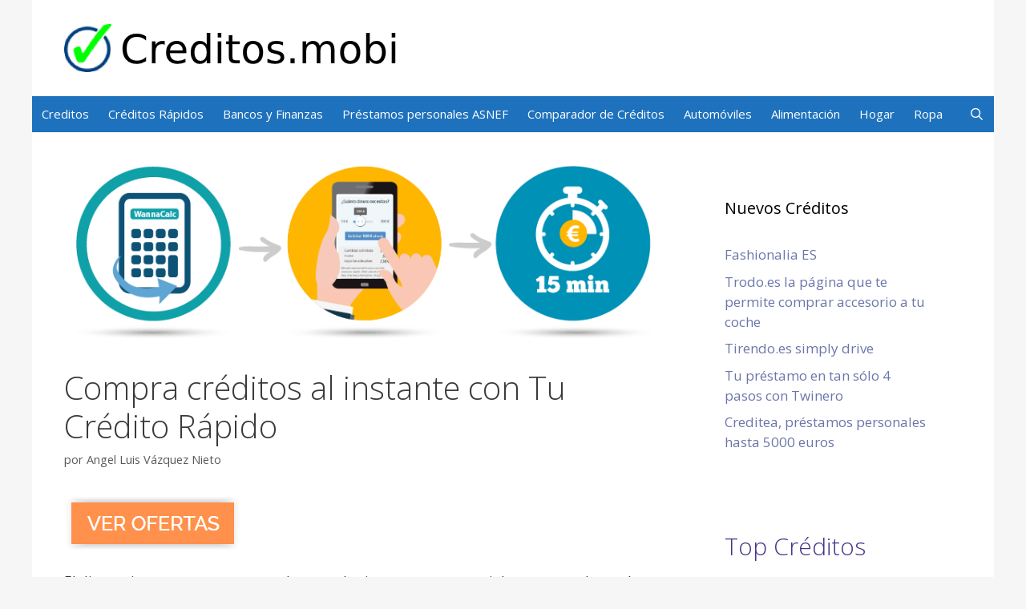

--- FILE ---
content_type: text/html; charset=UTF-8
request_url: https://creditos.mobi/compra-creditos-al-instante-con-tu-credito-rapido/
body_size: 35336
content:
<!DOCTYPE html>
<html lang="es">
<head><meta charset="UTF-8"><script>if(navigator.userAgent.match(/MSIE|Internet Explorer/i)||navigator.userAgent.match(/Trident\/7\..*?rv:11/i)){var href=document.location.href;if(!href.match(/[?&]nowprocket/)){if(href.indexOf("?")==-1){if(href.indexOf("#")==-1){document.location.href=href+"?nowprocket=1"}else{document.location.href=href.replace("#","?nowprocket=1#")}}else{if(href.indexOf("#")==-1){document.location.href=href+"&nowprocket=1"}else{document.location.href=href.replace("#","&nowprocket=1#")}}}}</script><script>class RocketLazyLoadScripts{constructor(){this.v="1.2.4",this.triggerEvents=["keydown","mousedown","mousemove","touchmove","touchstart","touchend","wheel"],this.userEventHandler=this._triggerListener.bind(this),this.touchStartHandler=this._onTouchStart.bind(this),this.touchMoveHandler=this._onTouchMove.bind(this),this.touchEndHandler=this._onTouchEnd.bind(this),this.clickHandler=this._onClick.bind(this),this.interceptedClicks=[],window.addEventListener("pageshow",t=>{this.persisted=t.persisted}),window.addEventListener("DOMContentLoaded",()=>{this._preconnect3rdParties()}),this.delayedScripts={normal:[],async:[],defer:[]},this.trash=[],this.allJQueries=[]}_addUserInteractionListener(t){if(document.hidden){t._triggerListener();return}this.triggerEvents.forEach(e=>window.addEventListener(e,t.userEventHandler,{passive:!0})),window.addEventListener("touchstart",t.touchStartHandler,{passive:!0}),window.addEventListener("mousedown",t.touchStartHandler),document.addEventListener("visibilitychange",t.userEventHandler)}_removeUserInteractionListener(){this.triggerEvents.forEach(t=>window.removeEventListener(t,this.userEventHandler,{passive:!0})),document.removeEventListener("visibilitychange",this.userEventHandler)}_onTouchStart(t){"HTML"!==t.target.tagName&&(window.addEventListener("touchend",this.touchEndHandler),window.addEventListener("mouseup",this.touchEndHandler),window.addEventListener("touchmove",this.touchMoveHandler,{passive:!0}),window.addEventListener("mousemove",this.touchMoveHandler),t.target.addEventListener("click",this.clickHandler),this._renameDOMAttribute(t.target,"onclick","rocket-onclick"),this._pendingClickStarted())}_onTouchMove(t){window.removeEventListener("touchend",this.touchEndHandler),window.removeEventListener("mouseup",this.touchEndHandler),window.removeEventListener("touchmove",this.touchMoveHandler,{passive:!0}),window.removeEventListener("mousemove",this.touchMoveHandler),t.target.removeEventListener("click",this.clickHandler),this._renameDOMAttribute(t.target,"rocket-onclick","onclick"),this._pendingClickFinished()}_onTouchEnd(){window.removeEventListener("touchend",this.touchEndHandler),window.removeEventListener("mouseup",this.touchEndHandler),window.removeEventListener("touchmove",this.touchMoveHandler,{passive:!0}),window.removeEventListener("mousemove",this.touchMoveHandler)}_onClick(t){t.target.removeEventListener("click",this.clickHandler),this._renameDOMAttribute(t.target,"rocket-onclick","onclick"),this.interceptedClicks.push(t),t.preventDefault(),t.stopPropagation(),t.stopImmediatePropagation(),this._pendingClickFinished()}_replayClicks(){window.removeEventListener("touchstart",this.touchStartHandler,{passive:!0}),window.removeEventListener("mousedown",this.touchStartHandler),this.interceptedClicks.forEach(t=>{t.target.dispatchEvent(new MouseEvent("click",{view:t.view,bubbles:!0,cancelable:!0}))})}_waitForPendingClicks(){return new Promise(t=>{this._isClickPending?this._pendingClickFinished=t:t()})}_pendingClickStarted(){this._isClickPending=!0}_pendingClickFinished(){this._isClickPending=!1}_renameDOMAttribute(t,e,r){t.hasAttribute&&t.hasAttribute(e)&&(event.target.setAttribute(r,event.target.getAttribute(e)),event.target.removeAttribute(e))}_triggerListener(){this._removeUserInteractionListener(this),"loading"===document.readyState?document.addEventListener("DOMContentLoaded",this._loadEverythingNow.bind(this)):this._loadEverythingNow()}_preconnect3rdParties(){let t=[];document.querySelectorAll("script[type=rocketlazyloadscript][data-rocket-src]").forEach(e=>{let r=e.getAttribute("data-rocket-src");if(r&&0!==r.indexOf("data:")){0===r.indexOf("//")&&(r=location.protocol+r);try{let i=new URL(r).origin;i!==location.origin&&t.push({src:i,crossOrigin:e.crossOrigin||"module"===e.getAttribute("data-rocket-type")})}catch(n){}}}),t=[...new Map(t.map(t=>[JSON.stringify(t),t])).values()],this._batchInjectResourceHints(t,"preconnect")}async _loadEverythingNow(){this.lastBreath=Date.now(),this._delayEventListeners(),this._delayJQueryReady(this),this._handleDocumentWrite(),this._registerAllDelayedScripts(),this._preloadAllScripts(),await this._loadScriptsFromList(this.delayedScripts.normal),await this._loadScriptsFromList(this.delayedScripts.defer),await this._loadScriptsFromList(this.delayedScripts.async);try{await this._triggerDOMContentLoaded(),await this._pendingWebpackRequests(this),await this._triggerWindowLoad()}catch(t){console.error(t)}window.dispatchEvent(new Event("rocket-allScriptsLoaded")),this._waitForPendingClicks().then(()=>{this._replayClicks()}),this._emptyTrash()}_registerAllDelayedScripts(){document.querySelectorAll("script[type=rocketlazyloadscript]").forEach(t=>{t.hasAttribute("data-rocket-src")?t.hasAttribute("async")&&!1!==t.async?this.delayedScripts.async.push(t):t.hasAttribute("defer")&&!1!==t.defer||"module"===t.getAttribute("data-rocket-type")?this.delayedScripts.defer.push(t):this.delayedScripts.normal.push(t):this.delayedScripts.normal.push(t)})}async _transformScript(t){if(await this._littleBreath(),!0===t.noModule&&"noModule"in HTMLScriptElement.prototype){t.setAttribute("data-rocket-status","skipped");return}return new Promise(navigator.userAgent.indexOf("Firefox/")>0||""===navigator.vendor?e=>{let r=document.createElement("script");[...t.attributes].forEach(t=>{let e=t.nodeName;"type"!==e&&("data-rocket-type"===e&&(e="type"),"data-rocket-src"===e&&(e="src"),r.setAttribute(e,t.nodeValue))}),t.text&&(r.text=t.text),r.hasAttribute("src")?(r.addEventListener("load",e),r.addEventListener("error",e)):(r.text=t.text,e());try{t.parentNode.replaceChild(r,t)}catch(i){e()}}:e=>{function r(){t.setAttribute("data-rocket-status","failed"),e()}try{let i=t.getAttribute("data-rocket-type"),n=t.getAttribute("data-rocket-src");i?(t.type=i,t.removeAttribute("data-rocket-type")):t.removeAttribute("type"),t.addEventListener("load",function r(){t.setAttribute("data-rocket-status","executed"),e()}),t.addEventListener("error",r),n?(t.removeAttribute("data-rocket-src"),t.src=n):t.src="data:text/javascript;base64,"+window.btoa(unescape(encodeURIComponent(t.text)))}catch(s){r()}})}async _loadScriptsFromList(t){let e=t.shift();return e&&e.isConnected?(await this._transformScript(e),this._loadScriptsFromList(t)):Promise.resolve()}_preloadAllScripts(){this._batchInjectResourceHints([...this.delayedScripts.normal,...this.delayedScripts.defer,...this.delayedScripts.async],"preload")}_batchInjectResourceHints(t,e){var r=document.createDocumentFragment();t.forEach(t=>{let i=t.getAttribute&&t.getAttribute("data-rocket-src")||t.src;if(i){let n=document.createElement("link");n.href=i,n.rel=e,"preconnect"!==e&&(n.as="script"),t.getAttribute&&"module"===t.getAttribute("data-rocket-type")&&(n.crossOrigin=!0),t.crossOrigin&&(n.crossOrigin=t.crossOrigin),t.integrity&&(n.integrity=t.integrity),r.appendChild(n),this.trash.push(n)}}),document.head.appendChild(r)}_delayEventListeners(){let t={};function e(e,r){!function e(r){!t[r]&&(t[r]={originalFunctions:{add:r.addEventListener,remove:r.removeEventListener},eventsToRewrite:[]},r.addEventListener=function(){arguments[0]=i(arguments[0]),t[r].originalFunctions.add.apply(r,arguments)},r.removeEventListener=function(){arguments[0]=i(arguments[0]),t[r].originalFunctions.remove.apply(r,arguments)});function i(e){return t[r].eventsToRewrite.indexOf(e)>=0?"rocket-"+e:e}}(e),t[e].eventsToRewrite.push(r)}function r(t,e){let r=t[e];Object.defineProperty(t,e,{get:()=>r||function(){},set(i){t["rocket"+e]=r=i}})}e(document,"DOMContentLoaded"),e(window,"DOMContentLoaded"),e(window,"load"),e(window,"pageshow"),e(document,"readystatechange"),r(document,"onreadystatechange"),r(window,"onload"),r(window,"onpageshow")}_delayJQueryReady(t){let e;function r(t){return t.split(" ").map(t=>"load"===t||0===t.indexOf("load.")?"rocket-jquery-load":t).join(" ")}function i(i){if(i&&i.fn&&!t.allJQueries.includes(i)){i.fn.ready=i.fn.init.prototype.ready=function(e){return t.domReadyFired?e.bind(document)(i):document.addEventListener("rocket-DOMContentLoaded",()=>e.bind(document)(i)),i([])};let n=i.fn.on;i.fn.on=i.fn.init.prototype.on=function(){return this[0]===window&&("string"==typeof arguments[0]||arguments[0]instanceof String?arguments[0]=r(arguments[0]):"object"==typeof arguments[0]&&Object.keys(arguments[0]).forEach(t=>{let e=arguments[0][t];delete arguments[0][t],arguments[0][r(t)]=e})),n.apply(this,arguments),this},t.allJQueries.push(i)}e=i}i(window.jQuery),Object.defineProperty(window,"jQuery",{get:()=>e,set(t){i(t)}})}async _pendingWebpackRequests(t){let e=document.querySelector("script[data-webpack]");async function r(){return new Promise(t=>{e.addEventListener("load",t),e.addEventListener("error",t)})}e&&(await r(),await t._requestAnimFrame(),await t._pendingWebpackRequests(t))}async _triggerDOMContentLoaded(){this.domReadyFired=!0,await this._littleBreath(),document.dispatchEvent(new Event("rocket-DOMContentLoaded")),await this._littleBreath(),window.dispatchEvent(new Event("rocket-DOMContentLoaded")),await this._littleBreath(),document.dispatchEvent(new Event("rocket-readystatechange")),await this._littleBreath(),document.rocketonreadystatechange&&document.rocketonreadystatechange()}async _triggerWindowLoad(){await this._littleBreath(),window.dispatchEvent(new Event("rocket-load")),await this._littleBreath(),window.rocketonload&&window.rocketonload(),await this._littleBreath(),this.allJQueries.forEach(t=>t(window).trigger("rocket-jquery-load")),await this._littleBreath();let t=new Event("rocket-pageshow");t.persisted=this.persisted,window.dispatchEvent(t),await this._littleBreath(),window.rocketonpageshow&&window.rocketonpageshow({persisted:this.persisted})}_handleDocumentWrite(){let t=new Map;document.write=document.writeln=function(e){let r=document.currentScript;r||console.error("WPRocket unable to document.write this: "+e);let i=document.createRange(),n=r.parentElement,s=t.get(r);void 0===s&&(s=r.nextSibling,t.set(r,s));let a=document.createDocumentFragment();i.setStart(a,0),a.appendChild(i.createContextualFragment(e)),n.insertBefore(a,s)}}async _littleBreath(){Date.now()-this.lastBreath>45&&(await this._requestAnimFrame(),this.lastBreath=Date.now())}async _requestAnimFrame(){return document.hidden?new Promise(t=>setTimeout(t)):new Promise(t=>requestAnimationFrame(t))}_emptyTrash(){this.trash.forEach(t=>t.remove())}static run(){let t=new RocketLazyLoadScripts;t._addUserInteractionListener(t)}}RocketLazyLoadScripts.run();</script>
	
	<meta name='robots' content='index, follow, max-image-preview:large, max-snippet:-1, max-video-preview:-1' />
<meta name="viewport" content="width=device-width, initial-scale=1"><!-- Etiqueta de Google (gtag.js) modo de consentimiento dataLayer añadido por Site Kit -->
<script type="rocketlazyloadscript" id="google_gtagjs-js-consent-mode-data-layer">
window.dataLayer = window.dataLayer || [];function gtag(){dataLayer.push(arguments);}
gtag('consent', 'default', {"ad_personalization":"denied","ad_storage":"denied","ad_user_data":"denied","analytics_storage":"denied","functionality_storage":"denied","security_storage":"denied","personalization_storage":"denied","region":["AT","BE","BG","CH","CY","CZ","DE","DK","EE","ES","FI","FR","GB","GR","HR","HU","IE","IS","IT","LI","LT","LU","LV","MT","NL","NO","PL","PT","RO","SE","SI","SK"],"wait_for_update":500});
window._googlesitekitConsentCategoryMap = {"statistics":["analytics_storage"],"marketing":["ad_storage","ad_user_data","ad_personalization"],"functional":["functionality_storage","security_storage"],"preferences":["personalization_storage"]};
window._googlesitekitConsents = {"ad_personalization":"denied","ad_storage":"denied","ad_user_data":"denied","analytics_storage":"denied","functionality_storage":"denied","security_storage":"denied","personalization_storage":"denied","region":["AT","BE","BG","CH","CY","CZ","DE","DK","EE","ES","FI","FR","GB","GR","HR","HU","IE","IS","IT","LI","LT","LU","LV","MT","NL","NO","PL","PT","RO","SE","SI","SK"],"wait_for_update":500};
</script>
<!-- Fin de la etiqueta Google (gtag.js) modo de consentimiento dataLayer añadido por Site Kit -->

	<!-- This site is optimized with the Yoast SEO Premium plugin v18.7 (Yoast SEO v24.4) - https://yoast.com/wordpress/plugins/seo/ -->
	<title>Compra créditos al instante con Tu Crédito Rápido - Créditos.mobi</title><link rel="preload" as="style" href="https://fonts.googleapis.com/css?family=Open%20Sans%3A300%2C300italic%2Cregular%2Citalic%2C600%2C600italic%2C700%2C700italic%2C800%2C800italic&#038;display=swap" /><link rel="stylesheet" href="https://fonts.googleapis.com/css?family=Open%20Sans%3A300%2C300italic%2Cregular%2Citalic%2C600%2C600italic%2C700%2C700italic%2C800%2C800italic&#038;display=swap" media="print" onload="this.media='all'" /><noscript><link rel="stylesheet" href="https://fonts.googleapis.com/css?family=Open%20Sans%3A300%2C300italic%2Cregular%2Citalic%2C600%2C600italic%2C700%2C700italic%2C800%2C800italic&#038;display=swap" /></noscript>
	<meta name="description" content="Si necesitas dinero de forma inmediata y no sabes a donde acudir, estás en el lugar adecuado Compra créditos al instante con Tu Crédito Rápido." />
	<link rel="canonical" href="https://creditos.mobi/compra-creditos-al-instante-con-tu-credito-rapido/" />
	<meta property="og:locale" content="es_ES" />
	<meta property="og:type" content="article" />
	<meta property="og:title" content="Compra créditos al instante con Tu Crédito Rápido" />
	<meta property="og:description" content="Si necesitas dinero de forma inmediata y no sabes a donde acudir, estás en el lugar adecuado Compra créditos al instante con Tu Crédito Rápido." />
	<meta property="og:url" content="https://creditos.mobi/compra-creditos-al-instante-con-tu-credito-rapido/" />
	<meta property="og:site_name" content="Créditos Rápidos: Préstamos y Minicréditos Online, DINERO URGENTE" />
	<meta property="article:published_time" content="2023-10-16T20:16:03+00:00" />
	<meta property="article:modified_time" content="2023-10-16T20:16:04+00:00" />
	<meta property="og:image" content="https://creditos.mobi/wp-content/uploads/2019/03/creditosrapidos-1.png" />
	<meta property="og:image:width" content="792" />
	<meta property="og:image:height" content="235" />
	<meta property="og:image:type" content="image/png" />
	<meta name="author" content="Angel Luis Vázquez Nieto" />
	<meta name="twitter:card" content="summary_large_image" />
	<meta name="twitter:label1" content="Escrito por" />
	<meta name="twitter:data1" content="Angel Luis Vázquez Nieto" />
	<meta name="twitter:label2" content="Tiempo de lectura" />
	<meta name="twitter:data2" content="8 minutos" />
	<script type="application/ld+json" class="yoast-schema-graph">{"@context":"https://schema.org","@graph":[{"@type":"Article","@id":"https://creditos.mobi/compra-creditos-al-instante-con-tu-credito-rapido/#article","isPartOf":{"@id":"https://creditos.mobi/compra-creditos-al-instante-con-tu-credito-rapido/"},"author":{"name":"Angel Luis Vázquez Nieto","@id":"https://creditos.mobi/#/schema/person/f844f47b059d5c273e1161e6cb7104a5"},"headline":"Compra créditos al instante con Tu Crédito Rápido","datePublished":"2023-10-16T20:16:03+00:00","dateModified":"2023-10-16T20:16:04+00:00","mainEntityOfPage":{"@id":"https://creditos.mobi/compra-creditos-al-instante-con-tu-credito-rapido/"},"wordCount":1706,"commentCount":0,"publisher":{"@id":"https://creditos.mobi/#organization"},"image":{"@id":"https://creditos.mobi/compra-creditos-al-instante-con-tu-credito-rapido/#primaryimage"},"thumbnailUrl":"https://creditos.mobi/wp-content/uploads/2019/03/creditosrapidos-1.png","articleSection":["Créditos Rápidos"],"inLanguage":"es","potentialAction":[{"@type":"CommentAction","name":"Comment","target":["https://creditos.mobi/compra-creditos-al-instante-con-tu-credito-rapido/#respond"]}]},{"@type":"WebPage","@id":"https://creditos.mobi/compra-creditos-al-instante-con-tu-credito-rapido/","url":"https://creditos.mobi/compra-creditos-al-instante-con-tu-credito-rapido/","name":"Compra créditos al instante con Tu Crédito Rápido - Créditos.mobi","isPartOf":{"@id":"https://creditos.mobi/#website"},"primaryImageOfPage":{"@id":"https://creditos.mobi/compra-creditos-al-instante-con-tu-credito-rapido/#primaryimage"},"image":{"@id":"https://creditos.mobi/compra-creditos-al-instante-con-tu-credito-rapido/#primaryimage"},"thumbnailUrl":"https://creditos.mobi/wp-content/uploads/2019/03/creditosrapidos-1.png","datePublished":"2023-10-16T20:16:03+00:00","dateModified":"2023-10-16T20:16:04+00:00","description":"Si necesitas dinero de forma inmediata y no sabes a donde acudir, estás en el lugar adecuado Compra créditos al instante con Tu Crédito Rápido.","breadcrumb":{"@id":"https://creditos.mobi/compra-creditos-al-instante-con-tu-credito-rapido/#breadcrumb"},"inLanguage":"es","potentialAction":[{"@type":"ReadAction","target":["https://creditos.mobi/compra-creditos-al-instante-con-tu-credito-rapido/"]}]},{"@type":"ImageObject","inLanguage":"es","@id":"https://creditos.mobi/compra-creditos-al-instante-con-tu-credito-rapido/#primaryimage","url":"https://creditos.mobi/wp-content/uploads/2019/03/creditosrapidos-1.png","contentUrl":"https://creditos.mobi/wp-content/uploads/2019/03/creditosrapidos-1.png","width":792,"height":235,"caption":"Creditosrapidos"},{"@type":"BreadcrumbList","@id":"https://creditos.mobi/compra-creditos-al-instante-con-tu-credito-rapido/#breadcrumb","itemListElement":[{"@type":"ListItem","position":1,"name":"Inicio","item":"https://creditos.mobi/"},{"@type":"ListItem","position":2,"name":"Créditos Rápidos","item":"https://creditos.mobi/creditos-rapidos/"},{"@type":"ListItem","position":3,"name":"Compra créditos al instante con Tu Crédito Rápido"}]},{"@type":"WebSite","@id":"https://creditos.mobi/#website","url":"https://creditos.mobi/","name":"Créditos Rápidos: Préstamos y Minicréditos Online, DINERO URGENTE","description":"Créditos.mobi","publisher":{"@id":"https://creditos.mobi/#organization"},"potentialAction":[{"@type":"SearchAction","target":{"@type":"EntryPoint","urlTemplate":"https://creditos.mobi/?s={search_term_string}"},"query-input":{"@type":"PropertyValueSpecification","valueRequired":true,"valueName":"search_term_string"}}],"inLanguage":"es"},{"@type":"Organization","@id":"https://creditos.mobi/#organization","name":"Créditos Rápidos: Préstamos y Minicréditos Online, DINERO URGENTE","url":"https://creditos.mobi/","logo":{"@type":"ImageObject","inLanguage":"es","@id":"https://creditos.mobi/#/schema/logo/image/","url":"https://creditos.mobi/wp-content/uploads/2019/03/cropped-creditos.png","contentUrl":"https://creditos.mobi/wp-content/uploads/2019/03/cropped-creditos.png","width":432,"height":60,"caption":"Créditos Rápidos: Préstamos y Minicréditos Online, DINERO URGENTE"},"image":{"@id":"https://creditos.mobi/#/schema/logo/image/"}},{"@type":"Person","@id":"https://creditos.mobi/#/schema/person/f844f47b059d5c273e1161e6cb7104a5","name":"Angel Luis Vázquez Nieto","image":{"@type":"ImageObject","inLanguage":"es","@id":"https://creditos.mobi/#/schema/person/image/","url":"https://secure.gravatar.com/avatar/5a1511a1533d2a87da73f1f86251101d23a5b9d9ade072a2571f87bfd1a5db97?s=96&d=mm&r=g","contentUrl":"https://secure.gravatar.com/avatar/5a1511a1533d2a87da73f1f86251101d23a5b9d9ade072a2571f87bfd1a5db97?s=96&d=mm&r=g","caption":"Angel Luis Vázquez Nieto"},"description":"Hola! Me llamo Ángel Luis, Diplomado en Magisterio Educación Física y CEO en Seosito. Redactor en Creditos, un portal que nace como comparador de créditos, microcréditos y préstamos personales, con el fin de facilitar, con la información en la mano, la elección de un crédito acorde a las necesidades de cada usuario... evitando así, malas decisiones que puedan acarrear problemas financieros en el futuro.","url":"https://creditos.mobi/author/creditos/"}]}</script>
	<!-- / Yoast SEO Premium plugin. -->


<link rel='dns-prefetch' href='//www.googletagmanager.com' />
<link rel='dns-prefetch' href='//pagead2.googlesyndication.com' />
<link rel='dns-prefetch' href='//fundingchoicesmessages.google.com' />
<link href='https://fonts.gstatic.com' crossorigin rel='preconnect' />
<link href='https://fonts.googleapis.com' crossorigin rel='preconnect' />
<link rel="alternate" type="application/rss+xml" title="Créditos Rápidos: Préstamos y Minicréditos Online, DINERO URGENTE &raquo; Feed" href="https://creditos.mobi/feed/" />
<link rel="alternate" type="application/rss+xml" title="Créditos Rápidos: Préstamos y Minicréditos Online, DINERO URGENTE &raquo; Feed de los comentarios" href="https://creditos.mobi/comments/feed/" />
<script id="wpp-js" src="https://creditos.mobi/wp-content/plugins/wordpress-popular-posts/assets/js/wpp.min.js?ver=7.2.0" data-sampling="0" data-sampling-rate="100" data-api-url="https://creditos.mobi/wp-json/wordpress-popular-posts" data-post-id="240" data-token="4ebbccceaa" data-lang="0" data-debug="0"></script>
<link rel="alternate" type="application/rss+xml" title="Créditos Rápidos: Préstamos y Minicréditos Online, DINERO URGENTE &raquo; Comentario Compra créditos al instante con Tu Crédito Rápido del feed" href="https://creditos.mobi/compra-creditos-al-instante-con-tu-credito-rapido/feed/" />
<link rel="alternate" title="oEmbed (JSON)" type="application/json+oembed" href="https://creditos.mobi/wp-json/oembed/1.0/embed?url=https%3A%2F%2Fcreditos.mobi%2Fcompra-creditos-al-instante-con-tu-credito-rapido%2F" />
<link rel="alternate" title="oEmbed (XML)" type="text/xml+oembed" href="https://creditos.mobi/wp-json/oembed/1.0/embed?url=https%3A%2F%2Fcreditos.mobi%2Fcompra-creditos-al-instante-con-tu-credito-rapido%2F&#038;format=xml" />
<style id='wp-img-auto-sizes-contain-inline-css'>
img:is([sizes=auto i],[sizes^="auto," i]){contain-intrinsic-size:3000px 1500px}
/*# sourceURL=wp-img-auto-sizes-contain-inline-css */
</style>

<style id='wp-emoji-styles-inline-css'>

	img.wp-smiley, img.emoji {
		display: inline !important;
		border: none !important;
		box-shadow: none !important;
		height: 1em !important;
		width: 1em !important;
		margin: 0 0.07em !important;
		vertical-align: -0.1em !important;
		background: none !important;
		padding: 0 !important;
	}
/*# sourceURL=wp-emoji-styles-inline-css */
</style>
<style id='wp-block-library-inline-css'>
:root{--wp-block-synced-color:#7a00df;--wp-block-synced-color--rgb:122,0,223;--wp-bound-block-color:var(--wp-block-synced-color);--wp-editor-canvas-background:#ddd;--wp-admin-theme-color:#007cba;--wp-admin-theme-color--rgb:0,124,186;--wp-admin-theme-color-darker-10:#006ba1;--wp-admin-theme-color-darker-10--rgb:0,107,160.5;--wp-admin-theme-color-darker-20:#005a87;--wp-admin-theme-color-darker-20--rgb:0,90,135;--wp-admin-border-width-focus:2px}@media (min-resolution:192dpi){:root{--wp-admin-border-width-focus:1.5px}}.wp-element-button{cursor:pointer}:root .has-very-light-gray-background-color{background-color:#eee}:root .has-very-dark-gray-background-color{background-color:#313131}:root .has-very-light-gray-color{color:#eee}:root .has-very-dark-gray-color{color:#313131}:root .has-vivid-green-cyan-to-vivid-cyan-blue-gradient-background{background:linear-gradient(135deg,#00d084,#0693e3)}:root .has-purple-crush-gradient-background{background:linear-gradient(135deg,#34e2e4,#4721fb 50%,#ab1dfe)}:root .has-hazy-dawn-gradient-background{background:linear-gradient(135deg,#faaca8,#dad0ec)}:root .has-subdued-olive-gradient-background{background:linear-gradient(135deg,#fafae1,#67a671)}:root .has-atomic-cream-gradient-background{background:linear-gradient(135deg,#fdd79a,#004a59)}:root .has-nightshade-gradient-background{background:linear-gradient(135deg,#330968,#31cdcf)}:root .has-midnight-gradient-background{background:linear-gradient(135deg,#020381,#2874fc)}:root{--wp--preset--font-size--normal:16px;--wp--preset--font-size--huge:42px}.has-regular-font-size{font-size:1em}.has-larger-font-size{font-size:2.625em}.has-normal-font-size{font-size:var(--wp--preset--font-size--normal)}.has-huge-font-size{font-size:var(--wp--preset--font-size--huge)}.has-text-align-center{text-align:center}.has-text-align-left{text-align:left}.has-text-align-right{text-align:right}.has-fit-text{white-space:nowrap!important}#end-resizable-editor-section{display:none}.aligncenter{clear:both}.items-justified-left{justify-content:flex-start}.items-justified-center{justify-content:center}.items-justified-right{justify-content:flex-end}.items-justified-space-between{justify-content:space-between}.screen-reader-text{border:0;clip-path:inset(50%);height:1px;margin:-1px;overflow:hidden;padding:0;position:absolute;width:1px;word-wrap:normal!important}.screen-reader-text:focus{background-color:#ddd;clip-path:none;color:#444;display:block;font-size:1em;height:auto;left:5px;line-height:normal;padding:15px 23px 14px;text-decoration:none;top:5px;width:auto;z-index:100000}html :where(.has-border-color){border-style:solid}html :where([style*=border-top-color]){border-top-style:solid}html :where([style*=border-right-color]){border-right-style:solid}html :where([style*=border-bottom-color]){border-bottom-style:solid}html :where([style*=border-left-color]){border-left-style:solid}html :where([style*=border-width]){border-style:solid}html :where([style*=border-top-width]){border-top-style:solid}html :where([style*=border-right-width]){border-right-style:solid}html :where([style*=border-bottom-width]){border-bottom-style:solid}html :where([style*=border-left-width]){border-left-style:solid}html :where(img[class*=wp-image-]){height:auto;max-width:100%}:where(figure){margin:0 0 1em}html :where(.is-position-sticky){--wp-admin--admin-bar--position-offset:var(--wp-admin--admin-bar--height,0px)}@media screen and (max-width:600px){html :where(.is-position-sticky){--wp-admin--admin-bar--position-offset:0px}}

/*# sourceURL=wp-block-library-inline-css */
</style><style id='wp-block-heading-inline-css'>
h1:where(.wp-block-heading).has-background,h2:where(.wp-block-heading).has-background,h3:where(.wp-block-heading).has-background,h4:where(.wp-block-heading).has-background,h5:where(.wp-block-heading).has-background,h6:where(.wp-block-heading).has-background{padding:1.25em 2.375em}h1.has-text-align-left[style*=writing-mode]:where([style*=vertical-lr]),h1.has-text-align-right[style*=writing-mode]:where([style*=vertical-rl]),h2.has-text-align-left[style*=writing-mode]:where([style*=vertical-lr]),h2.has-text-align-right[style*=writing-mode]:where([style*=vertical-rl]),h3.has-text-align-left[style*=writing-mode]:where([style*=vertical-lr]),h3.has-text-align-right[style*=writing-mode]:where([style*=vertical-rl]),h4.has-text-align-left[style*=writing-mode]:where([style*=vertical-lr]),h4.has-text-align-right[style*=writing-mode]:where([style*=vertical-rl]),h5.has-text-align-left[style*=writing-mode]:where([style*=vertical-lr]),h5.has-text-align-right[style*=writing-mode]:where([style*=vertical-rl]),h6.has-text-align-left[style*=writing-mode]:where([style*=vertical-lr]),h6.has-text-align-right[style*=writing-mode]:where([style*=vertical-rl]){rotate:180deg}
/*# sourceURL=https://creditos.mobi/wp-includes/blocks/heading/style.min.css */
</style>
<style id='wp-block-image-inline-css'>
.wp-block-image>a,.wp-block-image>figure>a{display:inline-block}.wp-block-image img{box-sizing:border-box;height:auto;max-width:100%;vertical-align:bottom}@media not (prefers-reduced-motion){.wp-block-image img.hide{visibility:hidden}.wp-block-image img.show{animation:show-content-image .4s}}.wp-block-image[style*=border-radius] img,.wp-block-image[style*=border-radius]>a{border-radius:inherit}.wp-block-image.has-custom-border img{box-sizing:border-box}.wp-block-image.aligncenter{text-align:center}.wp-block-image.alignfull>a,.wp-block-image.alignwide>a{width:100%}.wp-block-image.alignfull img,.wp-block-image.alignwide img{height:auto;width:100%}.wp-block-image .aligncenter,.wp-block-image .alignleft,.wp-block-image .alignright,.wp-block-image.aligncenter,.wp-block-image.alignleft,.wp-block-image.alignright{display:table}.wp-block-image .aligncenter>figcaption,.wp-block-image .alignleft>figcaption,.wp-block-image .alignright>figcaption,.wp-block-image.aligncenter>figcaption,.wp-block-image.alignleft>figcaption,.wp-block-image.alignright>figcaption{caption-side:bottom;display:table-caption}.wp-block-image .alignleft{float:left;margin:.5em 1em .5em 0}.wp-block-image .alignright{float:right;margin:.5em 0 .5em 1em}.wp-block-image .aligncenter{margin-left:auto;margin-right:auto}.wp-block-image :where(figcaption){margin-bottom:1em;margin-top:.5em}.wp-block-image.is-style-circle-mask img{border-radius:9999px}@supports ((-webkit-mask-image:none) or (mask-image:none)) or (-webkit-mask-image:none){.wp-block-image.is-style-circle-mask img{border-radius:0;-webkit-mask-image:url('data:image/svg+xml;utf8,<svg viewBox="0 0 100 100" xmlns="http://www.w3.org/2000/svg"><circle cx="50" cy="50" r="50"/></svg>');mask-image:url('data:image/svg+xml;utf8,<svg viewBox="0 0 100 100" xmlns="http://www.w3.org/2000/svg"><circle cx="50" cy="50" r="50"/></svg>');mask-mode:alpha;-webkit-mask-position:center;mask-position:center;-webkit-mask-repeat:no-repeat;mask-repeat:no-repeat;-webkit-mask-size:contain;mask-size:contain}}:root :where(.wp-block-image.is-style-rounded img,.wp-block-image .is-style-rounded img){border-radius:9999px}.wp-block-image figure{margin:0}.wp-lightbox-container{display:flex;flex-direction:column;position:relative}.wp-lightbox-container img{cursor:zoom-in}.wp-lightbox-container img:hover+button{opacity:1}.wp-lightbox-container button{align-items:center;backdrop-filter:blur(16px) saturate(180%);background-color:#5a5a5a40;border:none;border-radius:4px;cursor:zoom-in;display:flex;height:20px;justify-content:center;opacity:0;padding:0;position:absolute;right:16px;text-align:center;top:16px;width:20px;z-index:100}@media not (prefers-reduced-motion){.wp-lightbox-container button{transition:opacity .2s ease}}.wp-lightbox-container button:focus-visible{outline:3px auto #5a5a5a40;outline:3px auto -webkit-focus-ring-color;outline-offset:3px}.wp-lightbox-container button:hover{cursor:pointer;opacity:1}.wp-lightbox-container button:focus{opacity:1}.wp-lightbox-container button:focus,.wp-lightbox-container button:hover,.wp-lightbox-container button:not(:hover):not(:active):not(.has-background){background-color:#5a5a5a40;border:none}.wp-lightbox-overlay{box-sizing:border-box;cursor:zoom-out;height:100vh;left:0;overflow:hidden;position:fixed;top:0;visibility:hidden;width:100%;z-index:100000}.wp-lightbox-overlay .close-button{align-items:center;cursor:pointer;display:flex;justify-content:center;min-height:40px;min-width:40px;padding:0;position:absolute;right:calc(env(safe-area-inset-right) + 16px);top:calc(env(safe-area-inset-top) + 16px);z-index:5000000}.wp-lightbox-overlay .close-button:focus,.wp-lightbox-overlay .close-button:hover,.wp-lightbox-overlay .close-button:not(:hover):not(:active):not(.has-background){background:none;border:none}.wp-lightbox-overlay .lightbox-image-container{height:var(--wp--lightbox-container-height);left:50%;overflow:hidden;position:absolute;top:50%;transform:translate(-50%,-50%);transform-origin:top left;width:var(--wp--lightbox-container-width);z-index:9999999999}.wp-lightbox-overlay .wp-block-image{align-items:center;box-sizing:border-box;display:flex;height:100%;justify-content:center;margin:0;position:relative;transform-origin:0 0;width:100%;z-index:3000000}.wp-lightbox-overlay .wp-block-image img{height:var(--wp--lightbox-image-height);min-height:var(--wp--lightbox-image-height);min-width:var(--wp--lightbox-image-width);width:var(--wp--lightbox-image-width)}.wp-lightbox-overlay .wp-block-image figcaption{display:none}.wp-lightbox-overlay button{background:none;border:none}.wp-lightbox-overlay .scrim{background-color:#fff;height:100%;opacity:.9;position:absolute;width:100%;z-index:2000000}.wp-lightbox-overlay.active{visibility:visible}@media not (prefers-reduced-motion){.wp-lightbox-overlay.active{animation:turn-on-visibility .25s both}.wp-lightbox-overlay.active img{animation:turn-on-visibility .35s both}.wp-lightbox-overlay.show-closing-animation:not(.active){animation:turn-off-visibility .35s both}.wp-lightbox-overlay.show-closing-animation:not(.active) img{animation:turn-off-visibility .25s both}.wp-lightbox-overlay.zoom.active{animation:none;opacity:1;visibility:visible}.wp-lightbox-overlay.zoom.active .lightbox-image-container{animation:lightbox-zoom-in .4s}.wp-lightbox-overlay.zoom.active .lightbox-image-container img{animation:none}.wp-lightbox-overlay.zoom.active .scrim{animation:turn-on-visibility .4s forwards}.wp-lightbox-overlay.zoom.show-closing-animation:not(.active){animation:none}.wp-lightbox-overlay.zoom.show-closing-animation:not(.active) .lightbox-image-container{animation:lightbox-zoom-out .4s}.wp-lightbox-overlay.zoom.show-closing-animation:not(.active) .lightbox-image-container img{animation:none}.wp-lightbox-overlay.zoom.show-closing-animation:not(.active) .scrim{animation:turn-off-visibility .4s forwards}}@keyframes show-content-image{0%{visibility:hidden}99%{visibility:hidden}to{visibility:visible}}@keyframes turn-on-visibility{0%{opacity:0}to{opacity:1}}@keyframes turn-off-visibility{0%{opacity:1;visibility:visible}99%{opacity:0;visibility:visible}to{opacity:0;visibility:hidden}}@keyframes lightbox-zoom-in{0%{transform:translate(calc((-100vw + var(--wp--lightbox-scrollbar-width))/2 + var(--wp--lightbox-initial-left-position)),calc(-50vh + var(--wp--lightbox-initial-top-position))) scale(var(--wp--lightbox-scale))}to{transform:translate(-50%,-50%) scale(1)}}@keyframes lightbox-zoom-out{0%{transform:translate(-50%,-50%) scale(1);visibility:visible}99%{visibility:visible}to{transform:translate(calc((-100vw + var(--wp--lightbox-scrollbar-width))/2 + var(--wp--lightbox-initial-left-position)),calc(-50vh + var(--wp--lightbox-initial-top-position))) scale(var(--wp--lightbox-scale));visibility:hidden}}
/*# sourceURL=https://creditos.mobi/wp-includes/blocks/image/style.min.css */
</style>
<style id='wp-block-list-inline-css'>
ol,ul{box-sizing:border-box}:root :where(.wp-block-list.has-background){padding:1.25em 2.375em}
/*# sourceURL=https://creditos.mobi/wp-includes/blocks/list/style.min.css */
</style>
<style id='wp-block-paragraph-inline-css'>
.is-small-text{font-size:.875em}.is-regular-text{font-size:1em}.is-large-text{font-size:2.25em}.is-larger-text{font-size:3em}.has-drop-cap:not(:focus):first-letter{float:left;font-size:8.4em;font-style:normal;font-weight:100;line-height:.68;margin:.05em .1em 0 0;text-transform:uppercase}body.rtl .has-drop-cap:not(:focus):first-letter{float:none;margin-left:.1em}p.has-drop-cap.has-background{overflow:hidden}:root :where(p.has-background){padding:1.25em 2.375em}:where(p.has-text-color:not(.has-link-color)) a{color:inherit}p.has-text-align-left[style*="writing-mode:vertical-lr"],p.has-text-align-right[style*="writing-mode:vertical-rl"]{rotate:180deg}
/*# sourceURL=https://creditos.mobi/wp-includes/blocks/paragraph/style.min.css */
</style>
<style id='global-styles-inline-css'>
:root{--wp--preset--aspect-ratio--square: 1;--wp--preset--aspect-ratio--4-3: 4/3;--wp--preset--aspect-ratio--3-4: 3/4;--wp--preset--aspect-ratio--3-2: 3/2;--wp--preset--aspect-ratio--2-3: 2/3;--wp--preset--aspect-ratio--16-9: 16/9;--wp--preset--aspect-ratio--9-16: 9/16;--wp--preset--color--black: #000000;--wp--preset--color--cyan-bluish-gray: #abb8c3;--wp--preset--color--white: #ffffff;--wp--preset--color--pale-pink: #f78da7;--wp--preset--color--vivid-red: #cf2e2e;--wp--preset--color--luminous-vivid-orange: #ff6900;--wp--preset--color--luminous-vivid-amber: #fcb900;--wp--preset--color--light-green-cyan: #7bdcb5;--wp--preset--color--vivid-green-cyan: #00d084;--wp--preset--color--pale-cyan-blue: #8ed1fc;--wp--preset--color--vivid-cyan-blue: #0693e3;--wp--preset--color--vivid-purple: #9b51e0;--wp--preset--color--contrast: var(--contrast);--wp--preset--color--contrast-2: var(--contrast-2);--wp--preset--color--contrast-3: var(--contrast-3);--wp--preset--color--base: var(--base);--wp--preset--color--base-2: var(--base-2);--wp--preset--color--base-3: var(--base-3);--wp--preset--color--accent: var(--accent);--wp--preset--gradient--vivid-cyan-blue-to-vivid-purple: linear-gradient(135deg,rgb(6,147,227) 0%,rgb(155,81,224) 100%);--wp--preset--gradient--light-green-cyan-to-vivid-green-cyan: linear-gradient(135deg,rgb(122,220,180) 0%,rgb(0,208,130) 100%);--wp--preset--gradient--luminous-vivid-amber-to-luminous-vivid-orange: linear-gradient(135deg,rgb(252,185,0) 0%,rgb(255,105,0) 100%);--wp--preset--gradient--luminous-vivid-orange-to-vivid-red: linear-gradient(135deg,rgb(255,105,0) 0%,rgb(207,46,46) 100%);--wp--preset--gradient--very-light-gray-to-cyan-bluish-gray: linear-gradient(135deg,rgb(238,238,238) 0%,rgb(169,184,195) 100%);--wp--preset--gradient--cool-to-warm-spectrum: linear-gradient(135deg,rgb(74,234,220) 0%,rgb(151,120,209) 20%,rgb(207,42,186) 40%,rgb(238,44,130) 60%,rgb(251,105,98) 80%,rgb(254,248,76) 100%);--wp--preset--gradient--blush-light-purple: linear-gradient(135deg,rgb(255,206,236) 0%,rgb(152,150,240) 100%);--wp--preset--gradient--blush-bordeaux: linear-gradient(135deg,rgb(254,205,165) 0%,rgb(254,45,45) 50%,rgb(107,0,62) 100%);--wp--preset--gradient--luminous-dusk: linear-gradient(135deg,rgb(255,203,112) 0%,rgb(199,81,192) 50%,rgb(65,88,208) 100%);--wp--preset--gradient--pale-ocean: linear-gradient(135deg,rgb(255,245,203) 0%,rgb(182,227,212) 50%,rgb(51,167,181) 100%);--wp--preset--gradient--electric-grass: linear-gradient(135deg,rgb(202,248,128) 0%,rgb(113,206,126) 100%);--wp--preset--gradient--midnight: linear-gradient(135deg,rgb(2,3,129) 0%,rgb(40,116,252) 100%);--wp--preset--font-size--small: 13px;--wp--preset--font-size--medium: 20px;--wp--preset--font-size--large: 36px;--wp--preset--font-size--x-large: 42px;--wp--preset--spacing--20: 0.44rem;--wp--preset--spacing--30: 0.67rem;--wp--preset--spacing--40: 1rem;--wp--preset--spacing--50: 1.5rem;--wp--preset--spacing--60: 2.25rem;--wp--preset--spacing--70: 3.38rem;--wp--preset--spacing--80: 5.06rem;--wp--preset--shadow--natural: 6px 6px 9px rgba(0, 0, 0, 0.2);--wp--preset--shadow--deep: 12px 12px 50px rgba(0, 0, 0, 0.4);--wp--preset--shadow--sharp: 6px 6px 0px rgba(0, 0, 0, 0.2);--wp--preset--shadow--outlined: 6px 6px 0px -3px rgb(255, 255, 255), 6px 6px rgb(0, 0, 0);--wp--preset--shadow--crisp: 6px 6px 0px rgb(0, 0, 0);}:where(.is-layout-flex){gap: 0.5em;}:where(.is-layout-grid){gap: 0.5em;}body .is-layout-flex{display: flex;}.is-layout-flex{flex-wrap: wrap;align-items: center;}.is-layout-flex > :is(*, div){margin: 0;}body .is-layout-grid{display: grid;}.is-layout-grid > :is(*, div){margin: 0;}:where(.wp-block-columns.is-layout-flex){gap: 2em;}:where(.wp-block-columns.is-layout-grid){gap: 2em;}:where(.wp-block-post-template.is-layout-flex){gap: 1.25em;}:where(.wp-block-post-template.is-layout-grid){gap: 1.25em;}.has-black-color{color: var(--wp--preset--color--black) !important;}.has-cyan-bluish-gray-color{color: var(--wp--preset--color--cyan-bluish-gray) !important;}.has-white-color{color: var(--wp--preset--color--white) !important;}.has-pale-pink-color{color: var(--wp--preset--color--pale-pink) !important;}.has-vivid-red-color{color: var(--wp--preset--color--vivid-red) !important;}.has-luminous-vivid-orange-color{color: var(--wp--preset--color--luminous-vivid-orange) !important;}.has-luminous-vivid-amber-color{color: var(--wp--preset--color--luminous-vivid-amber) !important;}.has-light-green-cyan-color{color: var(--wp--preset--color--light-green-cyan) !important;}.has-vivid-green-cyan-color{color: var(--wp--preset--color--vivid-green-cyan) !important;}.has-pale-cyan-blue-color{color: var(--wp--preset--color--pale-cyan-blue) !important;}.has-vivid-cyan-blue-color{color: var(--wp--preset--color--vivid-cyan-blue) !important;}.has-vivid-purple-color{color: var(--wp--preset--color--vivid-purple) !important;}.has-black-background-color{background-color: var(--wp--preset--color--black) !important;}.has-cyan-bluish-gray-background-color{background-color: var(--wp--preset--color--cyan-bluish-gray) !important;}.has-white-background-color{background-color: var(--wp--preset--color--white) !important;}.has-pale-pink-background-color{background-color: var(--wp--preset--color--pale-pink) !important;}.has-vivid-red-background-color{background-color: var(--wp--preset--color--vivid-red) !important;}.has-luminous-vivid-orange-background-color{background-color: var(--wp--preset--color--luminous-vivid-orange) !important;}.has-luminous-vivid-amber-background-color{background-color: var(--wp--preset--color--luminous-vivid-amber) !important;}.has-light-green-cyan-background-color{background-color: var(--wp--preset--color--light-green-cyan) !important;}.has-vivid-green-cyan-background-color{background-color: var(--wp--preset--color--vivid-green-cyan) !important;}.has-pale-cyan-blue-background-color{background-color: var(--wp--preset--color--pale-cyan-blue) !important;}.has-vivid-cyan-blue-background-color{background-color: var(--wp--preset--color--vivid-cyan-blue) !important;}.has-vivid-purple-background-color{background-color: var(--wp--preset--color--vivid-purple) !important;}.has-black-border-color{border-color: var(--wp--preset--color--black) !important;}.has-cyan-bluish-gray-border-color{border-color: var(--wp--preset--color--cyan-bluish-gray) !important;}.has-white-border-color{border-color: var(--wp--preset--color--white) !important;}.has-pale-pink-border-color{border-color: var(--wp--preset--color--pale-pink) !important;}.has-vivid-red-border-color{border-color: var(--wp--preset--color--vivid-red) !important;}.has-luminous-vivid-orange-border-color{border-color: var(--wp--preset--color--luminous-vivid-orange) !important;}.has-luminous-vivid-amber-border-color{border-color: var(--wp--preset--color--luminous-vivid-amber) !important;}.has-light-green-cyan-border-color{border-color: var(--wp--preset--color--light-green-cyan) !important;}.has-vivid-green-cyan-border-color{border-color: var(--wp--preset--color--vivid-green-cyan) !important;}.has-pale-cyan-blue-border-color{border-color: var(--wp--preset--color--pale-cyan-blue) !important;}.has-vivid-cyan-blue-border-color{border-color: var(--wp--preset--color--vivid-cyan-blue) !important;}.has-vivid-purple-border-color{border-color: var(--wp--preset--color--vivid-purple) !important;}.has-vivid-cyan-blue-to-vivid-purple-gradient-background{background: var(--wp--preset--gradient--vivid-cyan-blue-to-vivid-purple) !important;}.has-light-green-cyan-to-vivid-green-cyan-gradient-background{background: var(--wp--preset--gradient--light-green-cyan-to-vivid-green-cyan) !important;}.has-luminous-vivid-amber-to-luminous-vivid-orange-gradient-background{background: var(--wp--preset--gradient--luminous-vivid-amber-to-luminous-vivid-orange) !important;}.has-luminous-vivid-orange-to-vivid-red-gradient-background{background: var(--wp--preset--gradient--luminous-vivid-orange-to-vivid-red) !important;}.has-very-light-gray-to-cyan-bluish-gray-gradient-background{background: var(--wp--preset--gradient--very-light-gray-to-cyan-bluish-gray) !important;}.has-cool-to-warm-spectrum-gradient-background{background: var(--wp--preset--gradient--cool-to-warm-spectrum) !important;}.has-blush-light-purple-gradient-background{background: var(--wp--preset--gradient--blush-light-purple) !important;}.has-blush-bordeaux-gradient-background{background: var(--wp--preset--gradient--blush-bordeaux) !important;}.has-luminous-dusk-gradient-background{background: var(--wp--preset--gradient--luminous-dusk) !important;}.has-pale-ocean-gradient-background{background: var(--wp--preset--gradient--pale-ocean) !important;}.has-electric-grass-gradient-background{background: var(--wp--preset--gradient--electric-grass) !important;}.has-midnight-gradient-background{background: var(--wp--preset--gradient--midnight) !important;}.has-small-font-size{font-size: var(--wp--preset--font-size--small) !important;}.has-medium-font-size{font-size: var(--wp--preset--font-size--medium) !important;}.has-large-font-size{font-size: var(--wp--preset--font-size--large) !important;}.has-x-large-font-size{font-size: var(--wp--preset--font-size--x-large) !important;}
/*# sourceURL=global-styles-inline-css */
</style>

<style id='classic-theme-styles-inline-css'>
/*! This file is auto-generated */
.wp-block-button__link{color:#fff;background-color:#32373c;border-radius:9999px;box-shadow:none;text-decoration:none;padding:calc(.667em + 2px) calc(1.333em + 2px);font-size:1.125em}.wp-block-file__button{background:#32373c;color:#fff;text-decoration:none}
/*# sourceURL=/wp-includes/css/classic-themes.min.css */
</style>
<link data-minify="1" rel='stylesheet' id='contact-form-7-css' href='https://creditos.mobi/wp-content/cache/min/1/wp-content/plugins/contact-form-7/includes/css/styles.css?ver=1738758097' media='all' />
<link rel='stylesheet' id='kk-star-ratings-css' href='https://creditos.mobi/wp-content/plugins/kk-star-ratings/src/core/public/css/kk-star-ratings.min.css?ver=5.4.10.2' media='all' />
<link data-minify="1" rel='stylesheet' id='wpsm_ac-font-awesome-front-css' href='https://creditos.mobi/wp-content/cache/min/1/wp-content/plugins/responsive-accordion-and-collapse/css/font-awesome/css/font-awesome.min.css?ver=1738758097' media='all' />
<link data-minify="1" rel='stylesheet' id='wpsm_ac_bootstrap-front-css' href='https://creditos.mobi/wp-content/cache/min/1/wp-content/plugins/responsive-accordion-and-collapse/css/bootstrap-front.css?ver=1738758097' media='all' />
<link rel='stylesheet' id='toc-screen-css' href='https://creditos.mobi/wp-content/plugins/table-of-contents-plus/screen.min.css?ver=2411.1' media='all' />
<style id='toc-screen-inline-css'>
div#toc_container ul li {font-size: 100%;}
/*# sourceURL=toc-screen-inline-css */
</style>
<link rel='stylesheet' id='crp-style-rounded-thumbs-css' href='https://creditos.mobi/wp-content/plugins/contextual-related-posts/css/rounded-thumbs.min.css?ver=3.6.2' media='all' />
<style id='crp-style-rounded-thumbs-inline-css'>

			.crp_related.crp-rounded-thumbs a {
				width: 150px;
                height: 150px;
				text-decoration: none;
			}
			.crp_related.crp-rounded-thumbs img {
				max-width: 150px;
				margin: auto;
			}
			.crp_related.crp-rounded-thumbs .crp_title {
				width: 100%;
			}
			
/*# sourceURL=crp-style-rounded-thumbs-inline-css */
</style>
<link data-minify="1" rel='stylesheet' id='wordpress-popular-posts-css-css' href='https://creditos.mobi/wp-content/cache/min/1/wp-content/plugins/wordpress-popular-posts/assets/css/wpp.css?ver=1738758097' media='all' />
<link rel='stylesheet' id='generate-comments-css' href='https://creditos.mobi/wp-content/themes/generatepress/assets/css/components/comments.min.css?ver=3.5.1' media='all' />
<link rel='stylesheet' id='generate-widget-areas-css' href='https://creditos.mobi/wp-content/themes/generatepress/assets/css/components/widget-areas.min.css?ver=3.5.1' media='all' />
<link rel='stylesheet' id='generate-style-css' href='https://creditos.mobi/wp-content/themes/generatepress/assets/css/main.min.css?ver=3.5.1' media='all' />
<style id='generate-style-inline-css'>
body{background-color:#f6f6f6;color:#3a3a3a;}a{color:#6b76aa;}a:hover, a:focus, a:active{color:#000000;}.wp-block-group__inner-container{max-width:1200px;margin-left:auto;margin-right:auto;}.generate-back-to-top{font-size:20px;border-radius:3px;position:fixed;bottom:30px;right:30px;line-height:40px;width:40px;text-align:center;z-index:10;transition:opacity 300ms ease-in-out;opacity:0.1;transform:translateY(1000px);}.generate-back-to-top__show{opacity:1;transform:translateY(0);}.navigation-search{position:absolute;left:-99999px;pointer-events:none;visibility:hidden;z-index:20;width:100%;top:0;transition:opacity 100ms ease-in-out;opacity:0;}.navigation-search.nav-search-active{left:0;right:0;pointer-events:auto;visibility:visible;opacity:1;}.navigation-search input[type="search"]{outline:0;border:0;vertical-align:bottom;line-height:1;opacity:0.9;width:100%;z-index:20;border-radius:0;-webkit-appearance:none;height:60px;}.navigation-search input::-ms-clear{display:none;width:0;height:0;}.navigation-search input::-ms-reveal{display:none;width:0;height:0;}.navigation-search input::-webkit-search-decoration, .navigation-search input::-webkit-search-cancel-button, .navigation-search input::-webkit-search-results-button, .navigation-search input::-webkit-search-results-decoration{display:none;}.gen-sidebar-nav .navigation-search{top:auto;bottom:0;}:root{--contrast:#222222;--contrast-2:#575760;--contrast-3:#b2b2be;--base:#f0f0f0;--base-2:#f7f8f9;--base-3:#ffffff;--accent:#1e73be;}:root .has-contrast-color{color:var(--contrast);}:root .has-contrast-background-color{background-color:var(--contrast);}:root .has-contrast-2-color{color:var(--contrast-2);}:root .has-contrast-2-background-color{background-color:var(--contrast-2);}:root .has-contrast-3-color{color:var(--contrast-3);}:root .has-contrast-3-background-color{background-color:var(--contrast-3);}:root .has-base-color{color:var(--base);}:root .has-base-background-color{background-color:var(--base);}:root .has-base-2-color{color:var(--base-2);}:root .has-base-2-background-color{background-color:var(--base-2);}:root .has-base-3-color{color:var(--base-3);}:root .has-base-3-background-color{background-color:var(--base-3);}:root .has-accent-color{color:var(--accent);}:root .has-accent-background-color{background-color:var(--accent);}body, button, input, select, textarea{font-family:"Open Sans", sans-serif;}body{line-height:1.5;}.entry-content > [class*="wp-block-"]:not(:last-child):not(.wp-block-heading){margin-bottom:1.5em;}.main-title{font-size:45px;}.main-navigation .main-nav ul ul li a{font-size:14px;}.sidebar .widget, .footer-widgets .widget{font-size:17px;}h1{font-weight:300;font-size:40px;}h2{font-weight:300;font-size:30px;}h3{font-size:20px;}h4{font-size:inherit;}h5{font-size:inherit;}@media (max-width:768px){.main-title{font-size:20px;}h1{font-size:30px;}h2{font-size:25px;}}.top-bar{background-color:#636363;color:#ffffff;}.top-bar a{color:#ffffff;}.top-bar a:hover{color:#303030;}.site-header{background-color:#ffffff;color:#3a3a3a;}.site-header a{color:#3a3a3a;}.main-title a,.main-title a:hover{color:#222222;}.site-description{color:#757575;}.main-navigation,.main-navigation ul ul{background-color:#1e72bd;}.main-navigation .main-nav ul li a, .main-navigation .menu-toggle, .main-navigation .menu-bar-items{color:#ffffff;}.main-navigation .main-nav ul li:not([class*="current-menu-"]):hover > a, .main-navigation .main-nav ul li:not([class*="current-menu-"]):focus > a, .main-navigation .main-nav ul li.sfHover:not([class*="current-menu-"]) > a, .main-navigation .menu-bar-item:hover > a, .main-navigation .menu-bar-item.sfHover > a{color:#ffffff;background-color:#3498db;}button.menu-toggle:hover,button.menu-toggle:focus{color:#ffffff;}.main-navigation .main-nav ul li[class*="current-menu-"] > a{color:#ffffff;background-color:#1e72bd;}.navigation-search input[type="search"],.navigation-search input[type="search"]:active, .navigation-search input[type="search"]:focus, .main-navigation .main-nav ul li.search-item.active > a, .main-navigation .menu-bar-items .search-item.active > a{color:#ffffff;background-color:#3498db;}.main-navigation ul ul{background-color:#3f3f3f;}.main-navigation .main-nav ul ul li a{color:#ffffff;}.main-navigation .main-nav ul ul li:not([class*="current-menu-"]):hover > a,.main-navigation .main-nav ul ul li:not([class*="current-menu-"]):focus > a, .main-navigation .main-nav ul ul li.sfHover:not([class*="current-menu-"]) > a{color:#ffffff;background-color:#4f4f4f;}.main-navigation .main-nav ul ul li[class*="current-menu-"] > a{color:#ffffff;background-color:#4f4f4f;}.separate-containers .inside-article, .separate-containers .comments-area, .separate-containers .page-header, .one-container .container, .separate-containers .paging-navigation, .inside-page-header{background-color:#ffffff;}.entry-meta{color:#595959;}.entry-meta a{color:#595959;}.entry-meta a:hover{color:#483587;}h2{color:#483587;}.sidebar .widget{background-color:#ffffff;}.sidebar .widget .widget-title{color:#000000;}.footer-widgets{background-color:#ffffff;}.footer-widgets .widget-title{color:#000000;}.site-info{color:#ffffff;background-color:#1e72bd;}.site-info a{color:#ffffff;}.site-info a:hover{color:#ffffff;}.footer-bar .widget_nav_menu .current-menu-item a{color:#ffffff;}input[type="text"],input[type="email"],input[type="url"],input[type="password"],input[type="search"],input[type="tel"],input[type="number"],textarea,select{color:#666666;background-color:#fafafa;border-color:#cccccc;}input[type="text"]:focus,input[type="email"]:focus,input[type="url"]:focus,input[type="password"]:focus,input[type="search"]:focus,input[type="tel"]:focus,input[type="number"]:focus,textarea:focus,select:focus{color:#666666;background-color:#ffffff;border-color:#bfbfbf;}button,html input[type="button"],input[type="reset"],input[type="submit"],a.button,a.wp-block-button__link:not(.has-background){color:#ffffff;background-color:#666666;}button:hover,html input[type="button"]:hover,input[type="reset"]:hover,input[type="submit"]:hover,a.button:hover,button:focus,html input[type="button"]:focus,input[type="reset"]:focus,input[type="submit"]:focus,a.button:focus,a.wp-block-button__link:not(.has-background):active,a.wp-block-button__link:not(.has-background):focus,a.wp-block-button__link:not(.has-background):hover{color:#ffffff;background-color:#3f3f3f;}a.generate-back-to-top{background-color:rgba( 0,0,0,0.4 );color:#ffffff;}a.generate-back-to-top:hover,a.generate-back-to-top:focus{background-color:rgba( 0,0,0,0.6 );color:#ffffff;}:root{--gp-search-modal-bg-color:var(--base-3);--gp-search-modal-text-color:var(--contrast);--gp-search-modal-overlay-bg-color:rgba(0,0,0,0.2);}@media (max-width: 768px){.main-navigation .menu-bar-item:hover > a, .main-navigation .menu-bar-item.sfHover > a{background:none;color:#ffffff;}}.inside-top-bar{padding:10px;}.inside-top-bar.grid-container{max-width:1220px;}.inside-header{padding:30px 40px 30px 40px;}.inside-header.grid-container{max-width:1280px;}.site-main .wp-block-group__inner-container{padding:40px;}.separate-containers .paging-navigation{padding-top:20px;padding-bottom:20px;}.entry-content .alignwide, body:not(.no-sidebar) .entry-content .alignfull{margin-left:-40px;width:calc(100% + 80px);max-width:calc(100% + 80px);}.main-navigation .main-nav ul li a,.menu-toggle,.main-navigation .menu-bar-item > a{padding-left:12px;padding-right:12px;line-height:45px;}.main-navigation .main-nav ul ul li a{padding:10px 12px 10px 12px;}.navigation-search input[type="search"]{height:45px;}.rtl .menu-item-has-children .dropdown-menu-toggle{padding-left:12px;}.menu-item-has-children .dropdown-menu-toggle{padding-right:12px;}.rtl .main-navigation .main-nav ul li.menu-item-has-children > a{padding-right:12px;}.footer-widgets-container.grid-container{max-width:1280px;}.inside-site-info{padding:20px;}.inside-site-info.grid-container{max-width:1240px;}@media (max-width:768px){.separate-containers .inside-article, .separate-containers .comments-area, .separate-containers .page-header, .separate-containers .paging-navigation, .one-container .site-content, .inside-page-header{padding:30px;}.site-main .wp-block-group__inner-container{padding:30px;}.inside-site-info{padding-right:10px;padding-left:10px;}.entry-content .alignwide, body:not(.no-sidebar) .entry-content .alignfull{margin-left:-30px;width:calc(100% + 60px);max-width:calc(100% + 60px);}.one-container .site-main .paging-navigation{margin-bottom:20px;}}.is-right-sidebar{width:30%;}.is-left-sidebar{width:30%;}.site-content .content-area{width:70%;}@media (max-width: 768px){.main-navigation .menu-toggle,.sidebar-nav-mobile:not(#sticky-placeholder){display:block;}.main-navigation ul,.gen-sidebar-nav,.main-navigation:not(.slideout-navigation):not(.toggled) .main-nav > ul,.has-inline-mobile-toggle #site-navigation .inside-navigation > *:not(.navigation-search):not(.main-nav){display:none;}.nav-align-right .inside-navigation,.nav-align-center .inside-navigation{justify-content:space-between;}}
.dynamic-author-image-rounded{border-radius:100%;}.dynamic-featured-image, .dynamic-author-image{vertical-align:middle;}.one-container.blog .dynamic-content-template:not(:last-child), .one-container.archive .dynamic-content-template:not(:last-child){padding-bottom:0px;}.dynamic-entry-excerpt > p:last-child{margin-bottom:0px;}
.navigation-branding .main-title{font-weight:bold;text-transform:none;font-size:45px;}@media (max-width: 768px){.navigation-branding .main-title{font-size:20px;}}
/*# sourceURL=generate-style-inline-css */
</style>
<link data-minify="1" rel='stylesheet' id='generate-font-icons-css' href='https://creditos.mobi/wp-content/cache/min/1/wp-content/themes/generatepress/assets/css/components/font-icons.min.css?ver=1738758097' media='all' />
<link data-minify="1" rel='stylesheet' id='font-awesome-css' href='https://creditos.mobi/wp-content/cache/min/1/wp-content/themes/generatepress/assets/css/components/font-awesome.min.css?ver=1738758097' media='all' />
<link rel='stylesheet' id='generate-blog-images-css' href='https://creditos.mobi/wp-content/plugins/gp-premium/blog/functions/css/featured-images.min.css?ver=2.5.0' media='all' />
<link rel='stylesheet' id='generate-navigation-branding-css' href='https://creditos.mobi/wp-content/plugins/gp-premium/menu-plus/functions/css/navigation-branding-flex.min.css?ver=2.5.0' media='all' />
<style id='generate-navigation-branding-inline-css'>
@media (max-width: 768px){.site-header, #site-navigation, #sticky-navigation{display:none !important;opacity:0.0;}#mobile-header{display:block !important;width:100% !important;}#mobile-header .main-nav > ul{display:none;}#mobile-header.toggled .main-nav > ul, #mobile-header .menu-toggle, #mobile-header .mobile-bar-items{display:block;}#mobile-header .main-nav{-ms-flex:0 0 100%;flex:0 0 100%;-webkit-box-ordinal-group:5;-ms-flex-order:4;order:4;}}.main-navigation.has-branding.grid-container .navigation-branding, .main-navigation.has-branding:not(.grid-container) .inside-navigation:not(.grid-container) .navigation-branding{margin-left:10px;}.navigation-branding img, .site-logo.mobile-header-logo img{height:45px;width:auto;}.navigation-branding .main-title{line-height:45px;}@media (max-width: 1210px){#site-navigation .navigation-branding, #sticky-navigation .navigation-branding{margin-left:10px;}}@media (max-width: 768px){.main-navigation.has-branding.nav-align-center .menu-bar-items, .main-navigation.has-sticky-branding.navigation-stick.nav-align-center .menu-bar-items{margin-left:auto;}.navigation-branding{margin-right:auto;margin-left:10px;}.navigation-branding .main-title, .mobile-header-navigation .site-logo{margin-left:10px;}}
/*# sourceURL=generate-navigation-branding-inline-css */
</style>
<script type="rocketlazyloadscript" data-rocket-src="https://creditos.mobi/wp-includes/js/jquery/jquery.min.js?ver=3.7.1" id="jquery-core-js"></script>
<script type="rocketlazyloadscript" data-rocket-src="https://creditos.mobi/wp-includes/js/jquery/jquery-migrate.min.js?ver=3.4.1" id="jquery-migrate-js" defer></script>

<!-- Fragmento de código de la etiqueta de Google (gtag.js) añadida por Site Kit -->
<!-- Fragmento de código de Google Analytics añadido por Site Kit -->
<script type="rocketlazyloadscript" data-rocket-src="https://www.googletagmanager.com/gtag/js?id=GT-TX96R9" id="google_gtagjs-js" async></script>
<script type="rocketlazyloadscript" id="google_gtagjs-js-after">
window.dataLayer = window.dataLayer || [];function gtag(){dataLayer.push(arguments);}
gtag("set","linker",{"domains":["creditos.mobi"]});
gtag("js", new Date());
gtag("set", "developer_id.dZTNiMT", true);
gtag("config", "GT-TX96R9");
//# sourceURL=google_gtagjs-js-after
</script>
<link rel="https://api.w.org/" href="https://creditos.mobi/wp-json/" /><link rel="alternate" title="JSON" type="application/json" href="https://creditos.mobi/wp-json/wp/v2/posts/240" /><link rel="EditURI" type="application/rsd+xml" title="RSD" href="https://creditos.mobi/xmlrpc.php?rsd" />
<meta name="generator" content="Site Kit by Google 1.170.0" /><script type="application/ld+json">{
    "@context": "https://schema.org/",
    "@type": "CreativeWorkSeries",
    "name": "Compra créditos al instante con Tu Crédito Rápido",
    "aggregateRating": {
        "@type": "AggregateRating",
        "ratingValue": "4",
        "bestRating": "5",
        "ratingCount": "152"
    }
}</script>            <style id="wpp-loading-animation-styles">@-webkit-keyframes bgslide{from{background-position-x:0}to{background-position-x:-200%}}@keyframes bgslide{from{background-position-x:0}to{background-position-x:-200%}}.wpp-widget-block-placeholder,.wpp-shortcode-placeholder{margin:0 auto;width:60px;height:3px;background:#dd3737;background:linear-gradient(90deg,#dd3737 0%,#571313 10%,#dd3737 100%);background-size:200% auto;border-radius:3px;-webkit-animation:bgslide 1s infinite linear;animation:bgslide 1s infinite linear}</style>
            		<script>
			document.documentElement.className = document.documentElement.className.replace( 'no-js', 'js' );
		</script>
				<style>
			.no-js img.lazyload { display: none; }
			figure.wp-block-image img.lazyloading { min-width: 150px; }
							.lazyload, .lazyloading { opacity: 0; }
				.lazyloaded {
					opacity: 1;
					transition: opacity 400ms;
					transition-delay: 0ms;
				}
					</style>
		
<!-- Metaetiquetas de Google AdSense añadidas por Site Kit -->
<meta name="google-adsense-platform-account" content="ca-host-pub-2644536267352236">
<meta name="google-adsense-platform-domain" content="sitekit.withgoogle.com">
<!-- Acabar con las metaetiquetas de Google AdSense añadidas por Site Kit -->

<!-- Fragmento de código de Google Adsense añadido por Site Kit -->
<script type="rocketlazyloadscript" async data-rocket-src="https://pagead2.googlesyndication.com/pagead/js/adsbygoogle.js?client=ca-pub-1636625097542135&amp;host=ca-host-pub-2644536267352236" crossorigin="anonymous"></script>

<!-- Final del fragmento de código de Google Adsense añadido por Site Kit -->

<!-- Fragmento de código de recuperación de bloqueo de anuncios de Google AdSense añadido por Site Kit. -->
<script type="rocketlazyloadscript" async data-rocket-src="https://fundingchoicesmessages.google.com/i/pub-1636625097542135?ers=1" nonce="TjutpEZ_GCsCPFf-J8E4oA"></script><script type="rocketlazyloadscript" nonce="TjutpEZ_GCsCPFf-J8E4oA">(function() {function signalGooglefcPresent() {if (!window.frames['googlefcPresent']) {if (document.body) {const iframe = document.createElement('iframe'); iframe.style = 'width: 0; height: 0; border: none; z-index: -1000; left: -1000px; top: -1000px;'; iframe.style.display = 'none'; iframe.name = 'googlefcPresent'; document.body.appendChild(iframe);} else {setTimeout(signalGooglefcPresent, 0);}}}signalGooglefcPresent();})();</script>
<!-- Fragmento de código de finalización de recuperación de bloqueo de anuncios de Google AdSense añadido por Site Kit. -->

<!-- Fragmento de código de protección de errores de recuperación de bloqueo de anuncios de Google AdSense añadido por Site Kit. -->
<script type="rocketlazyloadscript">(function(){'use strict';function aa(a){var b=0;return function(){return b<a.length?{done:!1,value:a[b++]}:{done:!0}}}var ba="function"==typeof Object.defineProperties?Object.defineProperty:function(a,b,c){if(a==Array.prototype||a==Object.prototype)return a;a[b]=c.value;return a};
function ca(a){a=["object"==typeof globalThis&&globalThis,a,"object"==typeof window&&window,"object"==typeof self&&self,"object"==typeof global&&global];for(var b=0;b<a.length;++b){var c=a[b];if(c&&c.Math==Math)return c}throw Error("Cannot find global object");}var da=ca(this);function k(a,b){if(b)a:{var c=da;a=a.split(".");for(var d=0;d<a.length-1;d++){var e=a[d];if(!(e in c))break a;c=c[e]}a=a[a.length-1];d=c[a];b=b(d);b!=d&&null!=b&&ba(c,a,{configurable:!0,writable:!0,value:b})}}
function ea(a){return a.raw=a}function m(a){var b="undefined"!=typeof Symbol&&Symbol.iterator&&a[Symbol.iterator];if(b)return b.call(a);if("number"==typeof a.length)return{next:aa(a)};throw Error(String(a)+" is not an iterable or ArrayLike");}function fa(a){for(var b,c=[];!(b=a.next()).done;)c.push(b.value);return c}var ha="function"==typeof Object.create?Object.create:function(a){function b(){}b.prototype=a;return new b},n;
if("function"==typeof Object.setPrototypeOf)n=Object.setPrototypeOf;else{var q;a:{var ia={a:!0},ja={};try{ja.__proto__=ia;q=ja.a;break a}catch(a){}q=!1}n=q?function(a,b){a.__proto__=b;if(a.__proto__!==b)throw new TypeError(a+" is not extensible");return a}:null}var ka=n;
function r(a,b){a.prototype=ha(b.prototype);a.prototype.constructor=a;if(ka)ka(a,b);else for(var c in b)if("prototype"!=c)if(Object.defineProperties){var d=Object.getOwnPropertyDescriptor(b,c);d&&Object.defineProperty(a,c,d)}else a[c]=b[c];a.A=b.prototype}function la(){for(var a=Number(this),b=[],c=a;c<arguments.length;c++)b[c-a]=arguments[c];return b}k("Number.MAX_SAFE_INTEGER",function(){return 9007199254740991});
k("Number.isFinite",function(a){return a?a:function(b){return"number"!==typeof b?!1:!isNaN(b)&&Infinity!==b&&-Infinity!==b}});k("Number.isInteger",function(a){return a?a:function(b){return Number.isFinite(b)?b===Math.floor(b):!1}});k("Number.isSafeInteger",function(a){return a?a:function(b){return Number.isInteger(b)&&Math.abs(b)<=Number.MAX_SAFE_INTEGER}});
k("Math.trunc",function(a){return a?a:function(b){b=Number(b);if(isNaN(b)||Infinity===b||-Infinity===b||0===b)return b;var c=Math.floor(Math.abs(b));return 0>b?-c:c}});k("Object.is",function(a){return a?a:function(b,c){return b===c?0!==b||1/b===1/c:b!==b&&c!==c}});k("Array.prototype.includes",function(a){return a?a:function(b,c){var d=this;d instanceof String&&(d=String(d));var e=d.length;c=c||0;for(0>c&&(c=Math.max(c+e,0));c<e;c++){var f=d[c];if(f===b||Object.is(f,b))return!0}return!1}});
k("String.prototype.includes",function(a){return a?a:function(b,c){if(null==this)throw new TypeError("The 'this' value for String.prototype.includes must not be null or undefined");if(b instanceof RegExp)throw new TypeError("First argument to String.prototype.includes must not be a regular expression");return-1!==this.indexOf(b,c||0)}});/*

 Copyright The Closure Library Authors.
 SPDX-License-Identifier: Apache-2.0
*/
var t=this||self;function v(a){return a};var w,x;a:{for(var ma=["CLOSURE_FLAGS"],y=t,z=0;z<ma.length;z++)if(y=y[ma[z]],null==y){x=null;break a}x=y}var na=x&&x[610401301];w=null!=na?na:!1;var A,oa=t.navigator;A=oa?oa.userAgentData||null:null;function B(a){return w?A?A.brands.some(function(b){return(b=b.brand)&&-1!=b.indexOf(a)}):!1:!1}function C(a){var b;a:{if(b=t.navigator)if(b=b.userAgent)break a;b=""}return-1!=b.indexOf(a)};function D(){return w?!!A&&0<A.brands.length:!1}function E(){return D()?B("Chromium"):(C("Chrome")||C("CriOS"))&&!(D()?0:C("Edge"))||C("Silk")};var pa=D()?!1:C("Trident")||C("MSIE");!C("Android")||E();E();C("Safari")&&(E()||(D()?0:C("Coast"))||(D()?0:C("Opera"))||(D()?0:C("Edge"))||(D()?B("Microsoft Edge"):C("Edg/"))||D()&&B("Opera"));var qa={},F=null;var ra="undefined"!==typeof Uint8Array,sa=!pa&&"function"===typeof btoa;function G(){return"function"===typeof BigInt};var H=0,I=0;function ta(a){var b=0>a;a=Math.abs(a);var c=a>>>0;a=Math.floor((a-c)/4294967296);b&&(c=m(ua(c,a)),b=c.next().value,a=c.next().value,c=b);H=c>>>0;I=a>>>0}function va(a,b){b>>>=0;a>>>=0;if(2097151>=b)var c=""+(4294967296*b+a);else G()?c=""+(BigInt(b)<<BigInt(32)|BigInt(a)):(c=(a>>>24|b<<8)&16777215,b=b>>16&65535,a=(a&16777215)+6777216*c+6710656*b,c+=8147497*b,b*=2,1E7<=a&&(c+=Math.floor(a/1E7),a%=1E7),1E7<=c&&(b+=Math.floor(c/1E7),c%=1E7),c=b+wa(c)+wa(a));return c}
function wa(a){a=String(a);return"0000000".slice(a.length)+a}function ua(a,b){b=~b;a?a=~a+1:b+=1;return[a,b]};var J;J="function"===typeof Symbol&&"symbol"===typeof Symbol()?Symbol():void 0;var xa=J?function(a,b){a[J]|=b}:function(a,b){void 0!==a.g?a.g|=b:Object.defineProperties(a,{g:{value:b,configurable:!0,writable:!0,enumerable:!1}})},K=J?function(a){return a[J]|0}:function(a){return a.g|0},L=J?function(a){return a[J]}:function(a){return a.g},M=J?function(a,b){a[J]=b;return a}:function(a,b){void 0!==a.g?a.g=b:Object.defineProperties(a,{g:{value:b,configurable:!0,writable:!0,enumerable:!1}});return a};function ya(a,b){M(b,(a|0)&-14591)}function za(a,b){M(b,(a|34)&-14557)}
function Aa(a){a=a>>14&1023;return 0===a?536870912:a};var N={},Ba={};function Ca(a){return!(!a||"object"!==typeof a||a.g!==Ba)}function Da(a){return null!==a&&"object"===typeof a&&!Array.isArray(a)&&a.constructor===Object}function P(a,b,c){if(!Array.isArray(a)||a.length)return!1;var d=K(a);if(d&1)return!0;if(!(b&&(Array.isArray(b)?b.includes(c):b.has(c))))return!1;M(a,d|1);return!0}Object.freeze(new function(){});Object.freeze(new function(){});var Ea=/^-?([1-9][0-9]*|0)(\.[0-9]+)?$/;var Q;function Fa(a,b){Q=b;a=new a(b);Q=void 0;return a}
function R(a,b,c){null==a&&(a=Q);Q=void 0;if(null==a){var d=96;c?(a=[c],d|=512):a=[];b&&(d=d&-16760833|(b&1023)<<14)}else{if(!Array.isArray(a))throw Error();d=K(a);if(d&64)return a;d|=64;if(c&&(d|=512,c!==a[0]))throw Error();a:{c=a;var e=c.length;if(e){var f=e-1;if(Da(c[f])){d|=256;b=f-(+!!(d&512)-1);if(1024<=b)throw Error();d=d&-16760833|(b&1023)<<14;break a}}if(b){b=Math.max(b,e-(+!!(d&512)-1));if(1024<b)throw Error();d=d&-16760833|(b&1023)<<14}}}M(a,d);return a};function Ga(a){switch(typeof a){case "number":return isFinite(a)?a:String(a);case "boolean":return a?1:0;case "object":if(a)if(Array.isArray(a)){if(P(a,void 0,0))return}else if(ra&&null!=a&&a instanceof Uint8Array){if(sa){for(var b="",c=0,d=a.length-10240;c<d;)b+=String.fromCharCode.apply(null,a.subarray(c,c+=10240));b+=String.fromCharCode.apply(null,c?a.subarray(c):a);a=btoa(b)}else{void 0===b&&(b=0);if(!F){F={};c="ABCDEFGHIJKLMNOPQRSTUVWXYZabcdefghijklmnopqrstuvwxyz0123456789".split("");d=["+/=",
"+/","-_=","-_.","-_"];for(var e=0;5>e;e++){var f=c.concat(d[e].split(""));qa[e]=f;for(var g=0;g<f.length;g++){var h=f[g];void 0===F[h]&&(F[h]=g)}}}b=qa[b];c=Array(Math.floor(a.length/3));d=b[64]||"";for(e=f=0;f<a.length-2;f+=3){var l=a[f],p=a[f+1];h=a[f+2];g=b[l>>2];l=b[(l&3)<<4|p>>4];p=b[(p&15)<<2|h>>6];h=b[h&63];c[e++]=g+l+p+h}g=0;h=d;switch(a.length-f){case 2:g=a[f+1],h=b[(g&15)<<2]||d;case 1:a=a[f],c[e]=b[a>>2]+b[(a&3)<<4|g>>4]+h+d}a=c.join("")}return a}}return a};function Ha(a,b,c){a=Array.prototype.slice.call(a);var d=a.length,e=b&256?a[d-1]:void 0;d+=e?-1:0;for(b=b&512?1:0;b<d;b++)a[b]=c(a[b]);if(e){b=a[b]={};for(var f in e)Object.prototype.hasOwnProperty.call(e,f)&&(b[f]=c(e[f]))}return a}function Ia(a,b,c,d,e){if(null!=a){if(Array.isArray(a))a=P(a,void 0,0)?void 0:e&&K(a)&2?a:Ja(a,b,c,void 0!==d,e);else if(Da(a)){var f={},g;for(g in a)Object.prototype.hasOwnProperty.call(a,g)&&(f[g]=Ia(a[g],b,c,d,e));a=f}else a=b(a,d);return a}}
function Ja(a,b,c,d,e){var f=d||c?K(a):0;d=d?!!(f&32):void 0;a=Array.prototype.slice.call(a);for(var g=0;g<a.length;g++)a[g]=Ia(a[g],b,c,d,e);c&&c(f,a);return a}function Ka(a){return a.s===N?a.toJSON():Ga(a)};function La(a,b,c){c=void 0===c?za:c;if(null!=a){if(ra&&a instanceof Uint8Array)return b?a:new Uint8Array(a);if(Array.isArray(a)){var d=K(a);if(d&2)return a;b&&(b=0===d||!!(d&32)&&!(d&64||!(d&16)));return b?M(a,(d|34)&-12293):Ja(a,La,d&4?za:c,!0,!0)}a.s===N&&(c=a.h,d=L(c),a=d&2?a:Fa(a.constructor,Ma(c,d,!0)));return a}}function Ma(a,b,c){var d=c||b&2?za:ya,e=!!(b&32);a=Ha(a,b,function(f){return La(f,e,d)});xa(a,32|(c?2:0));return a};function Na(a,b){a=a.h;return Oa(a,L(a),b)}function Oa(a,b,c,d){if(-1===c)return null;if(c>=Aa(b)){if(b&256)return a[a.length-1][c]}else{var e=a.length;if(d&&b&256&&(d=a[e-1][c],null!=d))return d;b=c+(+!!(b&512)-1);if(b<e)return a[b]}}function Pa(a,b,c,d,e){var f=Aa(b);if(c>=f||e){var g=b;if(b&256)e=a[a.length-1];else{if(null==d)return;e=a[f+(+!!(b&512)-1)]={};g|=256}e[c]=d;c<f&&(a[c+(+!!(b&512)-1)]=void 0);g!==b&&M(a,g)}else a[c+(+!!(b&512)-1)]=d,b&256&&(a=a[a.length-1],c in a&&delete a[c])}
function Qa(a,b){var c=Ra;var d=void 0===d?!1:d;var e=a.h;var f=L(e),g=Oa(e,f,b,d);if(null!=g&&"object"===typeof g&&g.s===N)c=g;else if(Array.isArray(g)){var h=K(g),l=h;0===l&&(l|=f&32);l|=f&2;l!==h&&M(g,l);c=new c(g)}else c=void 0;c!==g&&null!=c&&Pa(e,f,b,c,d);e=c;if(null==e)return e;a=a.h;f=L(a);f&2||(g=e,c=g.h,h=L(c),g=h&2?Fa(g.constructor,Ma(c,h,!1)):g,g!==e&&(e=g,Pa(a,f,b,e,d)));return e}function Sa(a,b){a=Na(a,b);return null==a||"string"===typeof a?a:void 0}
function Ta(a,b){var c=void 0===c?0:c;a=Na(a,b);if(null!=a)if(b=typeof a,"number"===b?Number.isFinite(a):"string"!==b?0:Ea.test(a))if("number"===typeof a){if(a=Math.trunc(a),!Number.isSafeInteger(a)){ta(a);b=H;var d=I;if(a=d&2147483648)b=~b+1>>>0,d=~d>>>0,0==b&&(d=d+1>>>0);b=4294967296*d+(b>>>0);a=a?-b:b}}else if(b=Math.trunc(Number(a)),Number.isSafeInteger(b))a=String(b);else{if(b=a.indexOf("."),-1!==b&&(a=a.substring(0,b)),!("-"===a[0]?20>a.length||20===a.length&&-922337<Number(a.substring(0,7)):
19>a.length||19===a.length&&922337>Number(a.substring(0,6)))){if(16>a.length)ta(Number(a));else if(G())a=BigInt(a),H=Number(a&BigInt(4294967295))>>>0,I=Number(a>>BigInt(32)&BigInt(4294967295));else{b=+("-"===a[0]);I=H=0;d=a.length;for(var e=b,f=(d-b)%6+b;f<=d;e=f,f+=6)e=Number(a.slice(e,f)),I*=1E6,H=1E6*H+e,4294967296<=H&&(I+=Math.trunc(H/4294967296),I>>>=0,H>>>=0);b&&(b=m(ua(H,I)),a=b.next().value,b=b.next().value,H=a,I=b)}a=H;b=I;b&2147483648?G()?a=""+(BigInt(b|0)<<BigInt(32)|BigInt(a>>>0)):(b=
m(ua(a,b)),a=b.next().value,b=b.next().value,a="-"+va(a,b)):a=va(a,b)}}else a=void 0;return null!=a?a:c}function S(a,b){a=Sa(a,b);return null!=a?a:""};function T(a,b,c){this.h=R(a,b,c)}T.prototype.toJSON=function(){return Ua(this,Ja(this.h,Ka,void 0,void 0,!1),!0)};T.prototype.s=N;T.prototype.toString=function(){return Ua(this,this.h,!1).toString()};
function Ua(a,b,c){var d=a.constructor.v,e=L(c?a.h:b);a=b.length;if(!a)return b;var f;if(Da(c=b[a-1])){a:{var g=c;var h={},l=!1,p;for(p in g)if(Object.prototype.hasOwnProperty.call(g,p)){var u=g[p];if(Array.isArray(u)){var jb=u;if(P(u,d,+p)||Ca(u)&&0===u.size)u=null;u!=jb&&(l=!0)}null!=u?h[p]=u:l=!0}if(l){for(var O in h){g=h;break a}g=null}}g!=c&&(f=!0);a--}for(p=+!!(e&512)-1;0<a;a--){O=a-1;c=b[O];O-=p;if(!(null==c||P(c,d,O)||Ca(c)&&0===c.size))break;var kb=!0}if(!f&&!kb)return b;b=Array.prototype.slice.call(b,
0,a);g&&b.push(g);return b};function Va(a){return function(b){if(null==b||""==b)b=new a;else{b=JSON.parse(b);if(!Array.isArray(b))throw Error(void 0);xa(b,32);b=Fa(a,b)}return b}};function Wa(a){this.h=R(a)}r(Wa,T);var Xa=Va(Wa);var U;function V(a){this.g=a}V.prototype.toString=function(){return this.g+""};var Ya={};function Za(a){if(void 0===U){var b=null;var c=t.trustedTypes;if(c&&c.createPolicy){try{b=c.createPolicy("goog#html",{createHTML:v,createScript:v,createScriptURL:v})}catch(d){t.console&&t.console.error(d.message)}U=b}else U=b}a=(b=U)?b.createScriptURL(a):a;return new V(a,Ya)};function $a(){return Math.floor(2147483648*Math.random()).toString(36)+Math.abs(Math.floor(2147483648*Math.random())^Date.now()).toString(36)};function ab(a,b){b=String(b);"application/xhtml+xml"===a.contentType&&(b=b.toLowerCase());return a.createElement(b)}function bb(a){this.g=a||t.document||document};/*

 SPDX-License-Identifier: Apache-2.0
*/
function cb(a,b){a.src=b instanceof V&&b.constructor===V?b.g:"type_error:TrustedResourceUrl";var c,d;(c=(b=null==(d=(c=(a.ownerDocument&&a.ownerDocument.defaultView||window).document).querySelector)?void 0:d.call(c,"script[nonce]"))?b.nonce||b.getAttribute("nonce")||"":"")&&a.setAttribute("nonce",c)};function db(a){a=void 0===a?document:a;return a.createElement("script")};function eb(a,b,c,d,e,f){try{var g=a.g,h=db(g);h.async=!0;cb(h,b);g.head.appendChild(h);h.addEventListener("load",function(){e();d&&g.head.removeChild(h)});h.addEventListener("error",function(){0<c?eb(a,b,c-1,d,e,f):(d&&g.head.removeChild(h),f())})}catch(l){f()}};var fb=t.atob("aHR0cHM6Ly93d3cuZ3N0YXRpYy5jb20vaW1hZ2VzL2ljb25zL21hdGVyaWFsL3N5c3RlbS8xeC93YXJuaW5nX2FtYmVyXzI0ZHAucG5n"),gb=t.atob("WW91IGFyZSBzZWVpbmcgdGhpcyBtZXNzYWdlIGJlY2F1c2UgYWQgb3Igc2NyaXB0IGJsb2NraW5nIHNvZnR3YXJlIGlzIGludGVyZmVyaW5nIHdpdGggdGhpcyBwYWdlLg=="),hb=t.atob("RGlzYWJsZSBhbnkgYWQgb3Igc2NyaXB0IGJsb2NraW5nIHNvZnR3YXJlLCB0aGVuIHJlbG9hZCB0aGlzIHBhZ2Uu");function ib(a,b,c){this.i=a;this.u=b;this.o=c;this.g=null;this.j=[];this.m=!1;this.l=new bb(this.i)}
function lb(a){if(a.i.body&&!a.m){var b=function(){mb(a);t.setTimeout(function(){nb(a,3)},50)};eb(a.l,a.u,2,!0,function(){t[a.o]||b()},b);a.m=!0}}
function mb(a){for(var b=W(1,5),c=0;c<b;c++){var d=X(a);a.i.body.appendChild(d);a.j.push(d)}b=X(a);b.style.bottom="0";b.style.left="0";b.style.position="fixed";b.style.width=W(100,110).toString()+"%";b.style.zIndex=W(2147483544,2147483644).toString();b.style.backgroundColor=ob(249,259,242,252,219,229);b.style.boxShadow="0 0 12px #888";b.style.color=ob(0,10,0,10,0,10);b.style.display="flex";b.style.justifyContent="center";b.style.fontFamily="Roboto, Arial";c=X(a);c.style.width=W(80,85).toString()+
"%";c.style.maxWidth=W(750,775).toString()+"px";c.style.margin="24px";c.style.display="flex";c.style.alignItems="flex-start";c.style.justifyContent="center";d=ab(a.l.g,"IMG");d.className=$a();d.src=fb;d.alt="Warning icon";d.style.height="24px";d.style.width="24px";d.style.paddingRight="16px";var e=X(a),f=X(a);f.style.fontWeight="bold";f.textContent=gb;var g=X(a);g.textContent=hb;Y(a,e,f);Y(a,e,g);Y(a,c,d);Y(a,c,e);Y(a,b,c);a.g=b;a.i.body.appendChild(a.g);b=W(1,5);for(c=0;c<b;c++)d=X(a),a.i.body.appendChild(d),
a.j.push(d)}function Y(a,b,c){for(var d=W(1,5),e=0;e<d;e++){var f=X(a);b.appendChild(f)}b.appendChild(c);c=W(1,5);for(d=0;d<c;d++)e=X(a),b.appendChild(e)}function W(a,b){return Math.floor(a+Math.random()*(b-a))}function ob(a,b,c,d,e,f){return"rgb("+W(Math.max(a,0),Math.min(b,255)).toString()+","+W(Math.max(c,0),Math.min(d,255)).toString()+","+W(Math.max(e,0),Math.min(f,255)).toString()+")"}function X(a){a=ab(a.l.g,"DIV");a.className=$a();return a}
function nb(a,b){0>=b||null!=a.g&&0!==a.g.offsetHeight&&0!==a.g.offsetWidth||(pb(a),mb(a),t.setTimeout(function(){nb(a,b-1)},50))}function pb(a){for(var b=m(a.j),c=b.next();!c.done;c=b.next())(c=c.value)&&c.parentNode&&c.parentNode.removeChild(c);a.j=[];(b=a.g)&&b.parentNode&&b.parentNode.removeChild(b);a.g=null};function qb(a,b,c,d,e){function f(l){document.body?g(document.body):0<l?t.setTimeout(function(){f(l-1)},e):b()}function g(l){l.appendChild(h);t.setTimeout(function(){h?(0!==h.offsetHeight&&0!==h.offsetWidth?b():a(),h.parentNode&&h.parentNode.removeChild(h)):a()},d)}var h=rb(c);f(3)}function rb(a){var b=document.createElement("div");b.className=a;b.style.width="1px";b.style.height="1px";b.style.position="absolute";b.style.left="-10000px";b.style.top="-10000px";b.style.zIndex="-10000";return b};function Ra(a){this.h=R(a)}r(Ra,T);function sb(a){this.h=R(a)}r(sb,T);var tb=Va(sb);function ub(a){var b=la.apply(1,arguments);if(0===b.length)return Za(a[0]);for(var c=a[0],d=0;d<b.length;d++)c+=encodeURIComponent(b[d])+a[d+1];return Za(c)};function vb(a){if(!a)return null;a=Sa(a,4);var b;null===a||void 0===a?b=null:b=Za(a);return b};var wb=ea([""]),xb=ea([""]);function yb(a,b){this.m=a;this.o=new bb(a.document);this.g=b;this.j=S(this.g,1);this.u=vb(Qa(this.g,2))||ub(wb);this.i=!1;b=vb(Qa(this.g,13))||ub(xb);this.l=new ib(a.document,b,S(this.g,12))}yb.prototype.start=function(){zb(this)};
function zb(a){Ab(a);eb(a.o,a.u,3,!1,function(){a:{var b=a.j;var c=t.btoa(b);if(c=t[c]){try{var d=Xa(t.atob(c))}catch(e){b=!1;break a}b=b===Sa(d,1)}else b=!1}b?Z(a,S(a.g,14)):(Z(a,S(a.g,8)),lb(a.l))},function(){qb(function(){Z(a,S(a.g,7));lb(a.l)},function(){return Z(a,S(a.g,6))},S(a.g,9),Ta(a.g,10),Ta(a.g,11))})}function Z(a,b){a.i||(a.i=!0,a=new a.m.XMLHttpRequest,a.open("GET",b,!0),a.send())}function Ab(a){var b=t.btoa(a.j);a.m[b]&&Z(a,S(a.g,5))};(function(a,b){t[a]=function(){var c=la.apply(0,arguments);t[a]=function(){};b.call.apply(b,[null].concat(c instanceof Array?c:fa(m(c))))}})("__h82AlnkH6D91__",function(a){"function"===typeof window.atob&&(new yb(window,tb(window.atob(a)))).start()});}).call(this);

window.__h82AlnkH6D91__("[base64]/[base64]/[base64]/[base64]");</script>
<!-- Fragmento de código de finalización de protección de errores de recuperación de bloqueo de anuncios de Google AdSense añadido por Site Kit. -->
<link rel="icon" href="https://creditos.mobi/wp-content/uploads/2019/03/cropped-creditoss-32x32.png" sizes="32x32" />
<link rel="icon" href="https://creditos.mobi/wp-content/uploads/2019/03/cropped-creditoss-192x192.png" sizes="192x192" />
<link rel="apple-touch-icon" href="https://creditos.mobi/wp-content/uploads/2019/03/cropped-creditoss-180x180.png" />
<meta name="msapplication-TileImage" content="https://creditos.mobi/wp-content/uploads/2019/03/cropped-creditoss-270x270.png" />
</head>

<body data-rsssl=1 class="wp-singular post-template-default single single-post postid-240 single-format-standard wp-custom-logo wp-embed-responsive wp-theme-generatepress post-image-above-header post-image-aligned-center sticky-menu-fade mobile-header mobile-header-logo right-sidebar nav-below-header one-container nav-search-enabled header-aligned-left dropdown-hover featured-image-active" itemtype="https://schema.org/Blog" itemscope>
	<a class="screen-reader-text skip-link" href="#content" title="Saltar al contenido">Saltar al contenido</a>		<header class="site-header grid-container" id="masthead" aria-label="Sitio"  itemtype="https://schema.org/WPHeader" itemscope>
			<div class="inside-header grid-container">
				<div class="site-logo">
					<a href="https://creditos.mobi/" rel="home">
						<img   alt="Créditos Rápidos: Préstamos y Minicréditos Online, DINERO URGENTE"  width="432" height="60" data-src="https://creditos.mobi/wp-content/uploads/2019/03/cropped-creditos.png" class="header-image is-logo-image lazyload" src="[data-uri]" /><noscript><img  class="header-image is-logo-image" alt="Créditos Rápidos: Préstamos y Minicréditos Online, DINERO URGENTE" src="https://creditos.mobi/wp-content/uploads/2019/03/cropped-creditos.png" width="432" height="60" /></noscript>
					</a>
				</div>			</div>
		</header>
				<nav id="mobile-header" itemtype="https://schema.org/SiteNavigationElement" itemscope class="main-navigation mobile-header-navigation has-branding has-menu-bar-items">
			<div class="inside-navigation grid-container grid-parent">
				<form method="get" class="search-form navigation-search" action="https://creditos.mobi/">
					<input type="search" class="search-field" value="" name="s" title="Buscar" />
				</form><div class="site-logo mobile-header-logo">
						<a href="https://creditos.mobi/" title="Créditos Rápidos: Préstamos y Minicréditos Online, DINERO URGENTE" rel="home">
							<img  alt="Créditos Rápidos: Préstamos y Minicréditos Online, DINERO URGENTE"  width="432" height="60" data-src="https://creditos.mobi/wp-content/uploads/2019/03/cropped-creditos.png" class="is-logo-image lazyload" src="[data-uri]" /><noscript><img src="https://creditos.mobi/wp-content/uploads/2019/03/cropped-creditos.png" alt="Créditos Rápidos: Préstamos y Minicréditos Online, DINERO URGENTE" class="is-logo-image" width="432" height="60" /></noscript>
						</a>
					</div>					<button class="menu-toggle" aria-controls="mobile-menu" aria-expanded="false">
						<span class="mobile-menu">Menú</span>					</button>
					<div id="mobile-menu" class="main-nav"><ul id="menu-menu-1" class=" menu sf-menu"><li id="menu-item-919" class="menu-item menu-item-type-custom menu-item-object-custom menu-item-home menu-item-919"><a href="https://creditos.mobi">Creditos</a></li>
<li id="menu-item-26" class="menu-item menu-item-type-taxonomy menu-item-object-category current-post-ancestor current-menu-parent current-post-parent menu-item-26"><a href="https://creditos.mobi/creditos-rapidos/">Créditos Rápidos</a></li>
<li id="menu-item-115" class="menu-item menu-item-type-taxonomy menu-item-object-category menu-item-115"><a href="https://creditos.mobi/bancos-y-finanzas/">Bancos y Finanzas</a></li>
<li id="menu-item-1083" class="menu-item menu-item-type-post_type menu-item-object-page menu-item-1083"><a href="https://creditos.mobi/prestamos-personales/">Préstamos personales ASNEF</a></li>
<li id="menu-item-873" class="menu-item menu-item-type-post_type menu-item-object-page menu-item-873"><a href="https://creditos.mobi/comparador-de-creditos-online/">Comparador de Créditos</a></li>
<li id="menu-item-1303" class="menu-item menu-item-type-taxonomy menu-item-object-category menu-item-1303"><a href="https://creditos.mobi/automoviles/">Automóviles</a></li>
<li id="menu-item-1304" class="menu-item menu-item-type-taxonomy menu-item-object-category menu-item-1304"><a href="https://creditos.mobi/comida-y-bebida/">Alimentación</a></li>
<li id="menu-item-1305" class="menu-item menu-item-type-taxonomy menu-item-object-category menu-item-1305"><a href="https://creditos.mobi/hogar-e-interiorismo/">Hogar</a></li>
<li id="menu-item-1306" class="menu-item menu-item-type-taxonomy menu-item-object-category menu-item-1306"><a href="https://creditos.mobi/ropa-y-accesorios/">Ropa</a></li>
</ul></div><div class="menu-bar-items"><span class="menu-bar-item search-item"><a aria-label="Abrir la barra de búsqueda" href="#"></a></span></div>			</div><!-- .inside-navigation -->
		</nav><!-- #site-navigation -->
				<nav class="main-navigation grid-container has-menu-bar-items sub-menu-right" id="site-navigation" aria-label="Principal"  itemtype="https://schema.org/SiteNavigationElement" itemscope>
			<div class="inside-navigation grid-container">
				<form method="get" class="search-form navigation-search" action="https://creditos.mobi/">
					<input type="search" class="search-field" value="" name="s" title="Buscar" />
				</form>				<button class="menu-toggle" aria-controls="primary-menu" aria-expanded="false">
					<span class="mobile-menu">Menú</span>				</button>
				<div id="primary-menu" class="main-nav"><ul id="menu-menu-2" class=" menu sf-menu"><li class="menu-item menu-item-type-custom menu-item-object-custom menu-item-home menu-item-919"><a href="https://creditos.mobi">Creditos</a></li>
<li class="menu-item menu-item-type-taxonomy menu-item-object-category current-post-ancestor current-menu-parent current-post-parent menu-item-26"><a href="https://creditos.mobi/creditos-rapidos/">Créditos Rápidos</a></li>
<li class="menu-item menu-item-type-taxonomy menu-item-object-category menu-item-115"><a href="https://creditos.mobi/bancos-y-finanzas/">Bancos y Finanzas</a></li>
<li class="menu-item menu-item-type-post_type menu-item-object-page menu-item-1083"><a href="https://creditos.mobi/prestamos-personales/">Préstamos personales ASNEF</a></li>
<li class="menu-item menu-item-type-post_type menu-item-object-page menu-item-873"><a href="https://creditos.mobi/comparador-de-creditos-online/">Comparador de Créditos</a></li>
<li class="menu-item menu-item-type-taxonomy menu-item-object-category menu-item-1303"><a href="https://creditos.mobi/automoviles/">Automóviles</a></li>
<li class="menu-item menu-item-type-taxonomy menu-item-object-category menu-item-1304"><a href="https://creditos.mobi/comida-y-bebida/">Alimentación</a></li>
<li class="menu-item menu-item-type-taxonomy menu-item-object-category menu-item-1305"><a href="https://creditos.mobi/hogar-e-interiorismo/">Hogar</a></li>
<li class="menu-item menu-item-type-taxonomy menu-item-object-category menu-item-1306"><a href="https://creditos.mobi/ropa-y-accesorios/">Ropa</a></li>
</ul></div><div class="menu-bar-items"><span class="menu-bar-item search-item"><a aria-label="Abrir la barra de búsqueda" href="#"></a></span></div>			</div>
		</nav>
		
	<div class="site grid-container container hfeed" id="page">
				<div class="site-content" id="content">
			
	<div class="content-area" id="primary">
		<main class="site-main" id="main">
			
<article id="post-240" class="post-240 post type-post status-publish format-standard has-post-thumbnail hentry category-creditos-rapidos" itemtype="https://schema.org/CreativeWork" itemscope>
	<div class="inside-article">
		<div class="featured-image  page-header-image-single ">
				<img width="792" height="235"   alt="Creditosrapidos" itemprop="image" decoding="async" fetchpriority="high" data-srcset="https://creditos.mobi/wp-content/uploads/2019/03/creditosrapidos-1.png 792w, https://creditos.mobi/wp-content/uploads/2019/03/creditosrapidos-1-300x89.png 300w, https://creditos.mobi/wp-content/uploads/2019/03/creditosrapidos-1-768x228.png 768w"  data-src="https://creditos.mobi/wp-content/uploads/2019/03/creditosrapidos-1.png" data-sizes="(max-width: 792px) 100vw, 792px" class="attachment-full size-full lazyload" src="[data-uri]" /><noscript><img width="792" height="235" src="https://creditos.mobi/wp-content/uploads/2019/03/creditosrapidos-1.png" class="attachment-full size-full" alt="Creditosrapidos" itemprop="image" decoding="async" fetchpriority="high" srcset="https://creditos.mobi/wp-content/uploads/2019/03/creditosrapidos-1.png 792w, https://creditos.mobi/wp-content/uploads/2019/03/creditosrapidos-1-300x89.png 300w, https://creditos.mobi/wp-content/uploads/2019/03/creditosrapidos-1-768x228.png 768w" sizes="(max-width: 792px) 100vw, 792px" /></noscript>
			</div>			<header class="entry-header">
				<h1 class="entry-title" itemprop="headline">Compra créditos al instante con Tu Crédito Rápido</h1>		<div class="entry-meta">
			<span class="byline">por <span class="author vcard" itemprop="author" itemtype="https://schema.org/Person" itemscope><a class="url fn n" href="https://creditos.mobi/author/creditos/" title="Ver todas las entradas de Angel Luis Vázquez Nieto" rel="author" itemprop="url"><span class="author-name" itemprop="name">Angel Luis Vázquez Nieto</span></a></span></span> 		</div>
					</header>
			
		<div class="entry-content" itemprop="text">
			
<figure class="wp-block-image size-large"><a href="https://creditos.mobi/comparador-de-creditos-online/" target="_blank" rel="noopener"><img decoding="async" width="220" height="69"  alt=""  data-src="https://creditos.mobi/wp-content/uploads/2021/03/ofertas-creditos-y-minicreditos-online-1.png" class="wp-image-1047 lazyload" src="[data-uri]" /><noscript><img decoding="async" width="220" height="69"  alt=""  data-src="https://creditos.mobi/wp-content/uploads/2021/03/ofertas-creditos-y-minicreditos-online-1.png" class="wp-image-1047 lazyload" src="[data-uri]" /><noscript><img decoding="async" width="220" height="69" src="https://creditos.mobi/wp-content/uploads/2021/03/ofertas-creditos-y-minicreditos-online-1.png" alt="" class="wp-image-1047"/></noscript></noscript></a></figure>



<p>El dinero siempre es una gran ayuda en cualquier momento, especialmente saca de muchos apuros cuando nos encontramos ante una necesidad o imprevisto que pueden ser urgentes y se necesitan resolver en el momento. </p>



<p>Si bien es cierto que el dinero saca de muchos apuros, también es cierto que no siempre se cuenta con el cuándo se quiere resolver alguno de estos. </p>



<p>El <strong>principal problema </strong>de que se nos presente un imprevisto, es el cómo saldarlo, pues la gran parte del tiempo la mayoría de personas no contamos con el dinero suficiente para imprevisto urgentes, y es aquí, cuando debemos optar por <strong>opciones seguras y eficace</strong>s para estos momentos, y la mejor opción son los créditos. </p>



<p>Los <strong>créditos</strong> resultan ser una gran opción para resolver problemas monetarios, pues se trata de un manejo de <strong>prestación de dinero</strong> que siempre es manejado por instituciones bancarias o financieras y son totalmente seguros. </p>



<p>Pero, a pesar de que los bancos son la forma más tradicional de opción a un crédito, puede que no sean la mejor opción de todas. </p>



<p>Pues cuando se quiere resolver un imprevisto o emergencia con carácter de urgencia, los bancos no son la <strong>mejor opción</strong>, ponen mucho papeleo de por medio y bastantes días de respuesta para autorizar el préstamo si es que se autoriza, porque en algunos casos es rechazado.</p>



<p>Hoy en día, podemos agradecer a la tecnología la <strong>gran innovación de entidades financieras online </strong>que se dedican especialmente a mini, micro o créditos normales que se manejan completamente en línea. </p>



<p>La gran <strong>ventaja de dichas entidades</strong> recae en que su proceso, autorización y disposición del dinero es más rápido, además, el cliente en la mayor parte de casos puede escoger su capital y su plazo para devolver el dinero. </p>



<p>Estas entidades resultan una <strong>mejor opción que los bancos en muchos aspectos,</strong> desde el tiempo de respuesta, el proceso de solicitud, la entrega de dinero hasta la devolución del mismo, pues cuentan con una gestión de sus procesos más rápido de lo habitual gracias a que se manejan online. </p>



<p>Además, existen muchas <strong>empresas financieras de donde escoger.</strong> Pues gracias a la misma tecnología, muchas empresas se han ido integrando a este mercado y hay bastantes opciones de donde poder escoger. </p>



<p>Es aquí donde entra el servicio de <strong>Tu Crédito Rápido,</strong> quien trata de ponerte a la mano la mejor opción a tu necesidad de crédito.</p>



<div id="toc_container" class="toc_white no_bullets"><p class="toc_title">Tabla de contenidos</p><ul class="toc_list"><li><a href="#que-es-tu-credito-rapido"><span class="toc_number toc_depth_1">1</span> ¿Qué es Tu Crédito Rápido?</a></li><li><a href="#ventajas-de-tu-credito-rapido"><span class="toc_number toc_depth_1">2</span> Ventajas de Tu Crédito Rápido.</a></li><li><a href="#requisitos-de-tu-credito-rapido"><span class="toc_number toc_depth_1">3</span> Requisitos de Tu Crédito Rápido.</a></li><li><a href="#como-solicitar-con-tu-credito-rapido"><span class="toc_number toc_depth_1">4</span> Cómo solicitar con Tu Crédito Rápido.</a></li><li><a href="#atencion-a-clientes-en-tu-credito-rapido"><span class="toc_number toc_depth_1">5</span> Atención a clientes en Tu Crédito Rápido.</a></li></ul></div>
<h2 class="wp-block-heading" id="h-que-es-tu-credito-rapido"><span id="que-es-tu-credito-rapido"><strong>¿Qué es Tu Crédito Rápido?</strong></span></h2>



<figure class="wp-block-image"><img decoding="async" width="750" height="390"  alt=""  data-srcset="https://creditos.mobi/wp-content/uploads/2019/03/creditosrapidos.png 750w, https://creditos.mobi/wp-content/uploads/2019/03/creditosrapidos-300x156.png 300w"  data-src="https://creditos.mobi/wp-content/uploads/2019/03/creditosrapidos.png" data-sizes="(max-width: 750px) 100vw, 750px" class="wp-image-241 lazyload" src="[data-uri]" /><noscript><img decoding="async" width="750" height="390" src="https://creditos.mobi/wp-content/uploads/2019/03/creditosrapidos.png" alt="" class="wp-image-241" srcset="https://creditos.mobi/wp-content/uploads/2019/03/creditosrapidos.png 750w, https://creditos.mobi/wp-content/uploads/2019/03/creditosrapidos-300x156.png 300w" sizes="(max-width: 750px) 100vw, 750px" /></noscript></figure>



<p><strong>Tu Crédito Rápido es una empresa online</strong> que se dedica a evaluar todas las entidades financieras que ofrecen créditos, y de todas estas entidades, de acuerdo a lo que hayas solicitado, se encargan de conseguirte la mejor opción para tu crédito. </p>



<p>Ellos evalúan entre todas las entidades financieras disponibles y te ofrecen las mejores opciones de acuerdo a lo que estés buscando en crédito. </p>



<p><strong>Tu Crédito Rápido </strong>funciona como una forma de ahorrarle tiempo y dinero al cliente en que busque entre mil y un páginas web la mejor opción a un crédito. </p>



<p>Pues ellos cuentan con expertos financieros que evalúan todos los días las opciones financieras disponibles en el mercado y te presentan la mejor que tienen. <strong>Tu Crédito Rápido</strong> es una comunidad que se conforma de expertos financieros. </p>



<div style="clear:both; margin-top:0em; margin-bottom:1em;"><a href="https://creditos.mobi/kreditiweb/" target="_self" rel="dofollow" class="u857e2e43828c3d597ef12ea070e88d33"><!-- INLINE RELATED POSTS 1/2 //--><style> .u857e2e43828c3d597ef12ea070e88d33 { padding:0px; margin: 0; padding-top:1em!important; padding-bottom:1em!important; width:100%; display: block; font-weight:bold; background-color:#eaeaea; border:0!important; border-left:4px solid #34495E!important; text-decoration:none; } .u857e2e43828c3d597ef12ea070e88d33:active, .u857e2e43828c3d597ef12ea070e88d33:hover { opacity: 1; transition: opacity 250ms; webkit-transition: opacity 250ms; text-decoration:none; } .u857e2e43828c3d597ef12ea070e88d33 { transition: background-color 250ms; webkit-transition: background-color 250ms; opacity: 1; transition: opacity 250ms; webkit-transition: opacity 250ms; } .u857e2e43828c3d597ef12ea070e88d33 .ctaText { font-weight:bold; color:inherit; text-decoration:none; font-size: 16px; } .u857e2e43828c3d597ef12ea070e88d33 .postTitle { color:#000000; text-decoration: underline!important; font-size: 16px; } .u857e2e43828c3d597ef12ea070e88d33:hover .postTitle { text-decoration: underline!important; } </style><div style="padding-left:1em; padding-right:1em;"><span class="ctaText"></span>&nbsp; <span class="postTitle">Kreditiweb ES</span></div></a></div><h2 class="wp-block-heading" id="h-ventajas-de-tu-credito-rapido"><span id="ventajas-de-tu-credito-rapido"><strong>Ventajas de Tu Crédito Rápido.</strong></span></h2>



<p>Tu <strong>Crédito Rápido funciona como intermediario entre el prestatario y el prestamista</strong>, este se encarga del proceso de solicitud, de buscar la mejor opción y de que el dinero se te otorgue en el lapso de tiempo más corto posible. </p>



<p>Entonces, podemos decir que <strong>Tu Crédito Rápido cuenta con ventajas </strong>que lo hacen considerar por sus buenos servicios, las más relevantes son las siguientes:</p>



<ul class="wp-block-list">
<li><strong>Las mejores ofertas del mercado financiero</strong>. En Tu Crédito Rápido, de acuerdo a la cantidad, plazo y tipo de crédito que quieres encontrar, ellos buscan entre todas las opciones disponibles en el mercado para ofrecerte aquella que más de adapte a lo que necesitas. Tu Crédito Rápido es una herramienta poderosa de comparación en el mercado financiero.</li>



<li><strong>Búsqueda extendida. </strong>Tu Crédito Rápido busca entre más de 500 opciones de productos financieros para poderte presentar aquella que sea igual o parecida en lo más posible a aquello que estás buscando. </li>



<li><strong>Seguridad y protección de datos</strong>. Tu Crédito Rápido está regido con todas las políticas necesarias para que puedas sentirte seguro de navegar y utilizar su servicio, la información que proporciones no es transmitida ni mucho menos usada para otro fin distinto que el buscarte un crédito. </li>



<li><strong>Seguridad y confianza en el servicio</strong>. En Tu Crédito Rápido cuentan con expertos financieros que son quienes buscan y evalúan a los prestamistas para poder brindar a los prestatarios un servicio eficaz, real y verídico 100%.</li>



<li><strong>Tienes la opción de comparar otros productos más allá de los créditos. </strong>En Tu Crédito Rápido puedes comparar diversos servicios o productos, como una tarjeta de crédito, una tarjeta de débito, cuenta bancaria y mucho más. Puedes usarla para buscar cualquier servicio financiero que necesites. </li>



<li><strong>Dispones de opciones de crédito de todos los tamaños.</strong> Ya sea que quieras encontrar un crédito para tu negocio, hipotecario o para otro tipo de necesidad, en&nbsp; Tu Crédito Rápido puedes encontrar un crédito para cada tipo de necesidad, ya sea que se trate de créditos pequeños o de créditos grandes.</li>
</ul>



<h2 class="wp-block-heading" id="h-requisitos-de-tu-credito-rapido"><span id="requisitos-de-tu-credito-rapido"><strong>Requisitos de Tu Crédito Rápido. </strong></span></h2>



<p>Para poder disfrutar de todo lo que ofrece <strong>Tu Crédito Rápido</strong>, especialmente de los servicios de comparación en el mercado financieros, <strong>Tu Crédito Rápido n</strong>o hace tantas trabas como te imaginas. </p>



<p>Incluso si cuentas con un historial crediticio no tan bueno, esto no te limita a que puedes usar&nbsp; Tu Crédito Rápido. Ellos a comparación de otros que se encuentran en el mercado, no hacen discriminación por el historial del cliente y mucho menos para lo que vayas a utilizar tu crédito. </p>



<p>Si quieres formar parte de los <strong>servicios de Tu Crédito Rápido</strong> únicamente debes de ser mayor de 21 años de edad y contar con ingresos para poder costear tanto el servicio de Tu Crédito Rápido como el servicio que se te vaya a otorga por el prestamista. </p>



<h2 class="wp-block-heading" id="h-como-solicitar-con-tu-credito-rapido"><span id="como-solicitar-con-tu-credito-rapido"><strong>Cómo solicitar con Tu Crédito Rápido.</strong></span></h2>



<p>Como se ha mencionado a lo largo de este camino, ellos no son quienes te dan el servicio financiero que necesitas, únicamente se dedican a comparar, evaluar y brindarte la mejor opción del producto financiero que estés buscando. </p>



<div style="clear:both; margin-top:0em; margin-bottom:1em;"><a href="https://creditos.mobi/credito-hasta-300-euros-creditosi/" target="_self" rel="dofollow" class="uedee0a4778c1a92abe73a98c580afa26"><!-- INLINE RELATED POSTS 2/2 //--><style> .uedee0a4778c1a92abe73a98c580afa26 { padding:0px; margin: 0; padding-top:1em!important; padding-bottom:1em!important; width:100%; display: block; font-weight:bold; background-color:#eaeaea; border:0!important; border-left:4px solid #34495E!important; text-decoration:none; } .uedee0a4778c1a92abe73a98c580afa26:active, .uedee0a4778c1a92abe73a98c580afa26:hover { opacity: 1; transition: opacity 250ms; webkit-transition: opacity 250ms; text-decoration:none; } .uedee0a4778c1a92abe73a98c580afa26 { transition: background-color 250ms; webkit-transition: background-color 250ms; opacity: 1; transition: opacity 250ms; webkit-transition: opacity 250ms; } .uedee0a4778c1a92abe73a98c580afa26 .ctaText { font-weight:bold; color:inherit; text-decoration:none; font-size: 16px; } .uedee0a4778c1a92abe73a98c580afa26 .postTitle { color:#000000; text-decoration: underline!important; font-size: 16px; } .uedee0a4778c1a92abe73a98c580afa26:hover .postTitle { text-decoration: underline!important; } </style><div style="padding-left:1em; padding-right:1em;"><span class="ctaText"></span>&nbsp; <span class="postTitle">﻿Crédito hasta 300 euros con CréditoSí</span></div></a></div><figure class="wp-block-image"><img decoding="async" width="674" height="420"  alt=""  data-srcset="https://creditos.mobi/wp-content/uploads/2019/03/creditosrapidos.jpg 674w, https://creditos.mobi/wp-content/uploads/2019/03/creditosrapidos-300x187.jpg 300w"  data-src="https://creditos.mobi/wp-content/uploads/2019/03/creditosrapidos.jpg" data-sizes="(max-width: 674px) 100vw, 674px" class="wp-image-242 lazyload" src="[data-uri]" /><noscript><img decoding="async" width="674" height="420" src="https://creditos.mobi/wp-content/uploads/2019/03/creditosrapidos.jpg" alt="" class="wp-image-242" srcset="https://creditos.mobi/wp-content/uploads/2019/03/creditosrapidos.jpg 674w, https://creditos.mobi/wp-content/uploads/2019/03/creditosrapidos-300x187.jpg 300w" sizes="(max-width: 674px) 100vw, 674px" /></noscript></figure>



<p>Sin embargo, para que puedas gozar de los <strong>beneficios de comparación que te ofrece Tu Crédito Rápido </strong>debes de formar parte de su comunidad de clientes y a continuación te decimos cómo funciona su proceso:</p>



<ol class="wp-block-list">
<li><strong>Debes de suscribirte a la comunidad de clientes de Tu Crédito Rápido</strong> para poder gozar de sus servicios, esto se hace ingresando a su página web y pulsando donde dice regístrate ahora, donde debes ingresar todos los datos que se te han pedido. En los primeros dos días del servicio no se te hace un cobro para que puedas conocer su herramienta de comparación, a partir de esta lapso de tiempo se te hace un cobro de 34.90 euros. </li>



<li>Para que el <strong>servicio sea verídico y real</strong>, debes de confirmar tu identidad a base de un formulario. </li>



<li>Una vez que hayas hecho lo anterior, ya estarás dentro de la <strong>comunidad de clientes de Tu Crédito Rápido </strong>y podrás hacer uso de los servicios, puedes solicitar un producto financiero con las especificaciones que necesites y ellos se encargan de buscar la mejor opción para ti.</li>



<li>Ya que hayas elegido el producto de entre los mejores que te presentan, solo tienes que disponer de él. </li>
</ol>



<h2 class="wp-block-heading" id="h-atencion-a-clientes-en-tu-credito-rapido"><span id="atencion-a-clientes-en-tu-credito-rapido"><strong>Atención a clientes en Tu Crédito Rápido.</strong></span></h2>



<p><strong>Tu Crédito Rápido es una empresa que se maneja casi en su totalidad online</strong>, por ende, si tienes alguna duda acerca de los productos o del servicio te puedes comunicar con ellos ingresando a la página web y pulsando en el apartado de contacto, aquí aparece un formulario de contacto para poder enviarles cualquier duda mediante la página web.</p>



<p>En caso de querer contactarles más directamente puedes enviarles un correo electrónico a la dirección <strong>soporte@tu-credito-rapido.es</strong></p>



<p>En su defecto, puedes optar por el contacto telefónico a su personal, a Tu Crédito Rápido se le puede contactar mediante el número telefónico (+34) 91 179 98 51 en un horario de atención a clientes de Lunes a Viernes de 9:00 a 19:00 horas, sin labores los fines de semana. </p>



<p>En otro caso que se les quiera contactar de otra forma, también puedes localizarlos físicamente en sus oficinas establecida en Madrid, España. </p>



<p>Cabe mencionar que la <strong>atención a clientes por parte de Tu Crédito Rápido </strong>es muy buena, así como su servicio, pues en la página principal o de inicio de su página web, podrás encontrar en la parte inferior un apartado pequeño que se llamada ¿Qué dicen de nosotros?, donde los clientes que ya han tenido la experiencia de sus servicios relatan la forma en que fueron atendidos y si quedaron satisfechos con el servicio. </p>



<p>Con toda la información anterior, especialmente la de atención al cliente, puedes formular &nbsp;una idea de cómo sería tratar con los servicios de <strong>Tu Crédito Rápido</strong> y convencerte de utilizarlos o no en caso de que ya los hayas considerado como una opción para consultar tus opciones de productos financieros. </p>



<figure class="wp-block-image size-large"><a href="https://creditos.mobi/comparador-de-creditos-online/" target="_blank" rel="noopener"><img decoding="async" width="220" height="69"  alt=""  data-src="https://creditos.mobi/wp-content/uploads/2021/03/ofertas-creditos-y-minicreditos-online-1.png" class="wp-image-1047 lazyload" src="[data-uri]" /><noscript><img decoding="async" width="220" height="69"  alt=""  data-src="https://creditos.mobi/wp-content/uploads/2021/03/ofertas-creditos-y-minicreditos-online-1.png" class="wp-image-1047 lazyload" src="[data-uri]" /><noscript><img decoding="async" width="220" height="69" src="https://creditos.mobi/wp-content/uploads/2021/03/ofertas-creditos-y-minicreditos-online-1.png" alt="" class="wp-image-1047"/></noscript></noscript></a></figure>


<div class="kk-star-ratings kksr-auto kksr-align-left kksr-valign-bottom"
    data-payload='{&quot;align&quot;:&quot;left&quot;,&quot;id&quot;:&quot;240&quot;,&quot;slug&quot;:&quot;default&quot;,&quot;valign&quot;:&quot;bottom&quot;,&quot;ignore&quot;:&quot;&quot;,&quot;reference&quot;:&quot;auto&quot;,&quot;class&quot;:&quot;&quot;,&quot;count&quot;:&quot;152&quot;,&quot;legendonly&quot;:&quot;&quot;,&quot;readonly&quot;:&quot;&quot;,&quot;score&quot;:&quot;4&quot;,&quot;starsonly&quot;:&quot;&quot;,&quot;best&quot;:&quot;5&quot;,&quot;gap&quot;:&quot;4&quot;,&quot;greet&quot;:&quot;Vota éste post&quot;,&quot;legend&quot;:&quot;4\/5 - (152 votos)&quot;,&quot;size&quot;:&quot;22&quot;,&quot;title&quot;:&quot;Compra créditos al instante con Tu Crédito Rápido&quot;,&quot;width&quot;:&quot;102&quot;,&quot;_legend&quot;:&quot;{score}\/{best} - ({count} {votes})&quot;,&quot;font_factor&quot;:&quot;1.25&quot;}'>
            
<div class="kksr-stars">
    
<div class="kksr-stars-inactive">
            <div class="kksr-star" data-star="1" style="padding-right: 4px">
            

<div class="kksr-icon" style="width: 22px; height: 22px;"></div>
        </div>
            <div class="kksr-star" data-star="2" style="padding-right: 4px">
            

<div class="kksr-icon" style="width: 22px; height: 22px;"></div>
        </div>
            <div class="kksr-star" data-star="3" style="padding-right: 4px">
            

<div class="kksr-icon" style="width: 22px; height: 22px;"></div>
        </div>
            <div class="kksr-star" data-star="4" style="padding-right: 4px">
            

<div class="kksr-icon" style="width: 22px; height: 22px;"></div>
        </div>
            <div class="kksr-star" data-star="5" style="padding-right: 4px">
            

<div class="kksr-icon" style="width: 22px; height: 22px;"></div>
        </div>
    </div>
    
<div class="kksr-stars-active" style="width: 102px;">
            <div class="kksr-star" style="padding-right: 4px">
            

<div class="kksr-icon" style="width: 22px; height: 22px;"></div>
        </div>
            <div class="kksr-star" style="padding-right: 4px">
            

<div class="kksr-icon" style="width: 22px; height: 22px;"></div>
        </div>
            <div class="kksr-star" style="padding-right: 4px">
            

<div class="kksr-icon" style="width: 22px; height: 22px;"></div>
        </div>
            <div class="kksr-star" style="padding-right: 4px">
            

<div class="kksr-icon" style="width: 22px; height: 22px;"></div>
        </div>
            <div class="kksr-star" style="padding-right: 4px">
            

<div class="kksr-icon" style="width: 22px; height: 22px;"></div>
        </div>
    </div>
</div>
                

<div class="kksr-legend" style="font-size: 17.6px;">
            4/5 - (152 votos)    </div>
    </div>
<div class="crp_related     crp-rounded-thumbs"><p>Tenemos más préstamos para ti:</p><ul><li><a href="https://creditos.mobi/credito-hasta-300-euros-con-contante/"     class="crp_link post-72"><figure><img width="150" height="40"   alt="Crédito Contante" style="" title="Crédito hasta 300 euros con Contante" data-srcset="https://creditos.mobi/wp-content/uploads/2019/03/contante.jpg 750w, https://creditos.mobi/wp-content/uploads/2019/03/contante-300x80.jpg 300w"  srcset="https://creditos.mobi/wp-content/uploads/2019/03/contante.jpg 750w, https://creditos.mobi/wp-content/uploads/2019/03/contante-300x80.jpg 300w" data-src="https://creditos.mobi/wp-content/uploads/2019/03/contante.jpg" data-sizes="(max-width: 150px) 100vw, 150px" class="crp_featured crp_thumb crp_thumbnail lazyload" src="[data-uri]" /><noscript><img width="150" height="40" src="https://creditos.mobi/wp-content/uploads/2019/03/contante.jpg" class="crp_featured crp_thumb crp_thumbnail" alt="Crédito Contante" style="" title="Crédito hasta 300 euros con Contante" srcset="https://creditos.mobi/wp-content/uploads/2019/03/contante.jpg 750w, https://creditos.mobi/wp-content/uploads/2019/03/contante-300x80.jpg 300w" sizes="(max-width: 150px) 100vw, 150px" srcset="https://creditos.mobi/wp-content/uploads/2019/03/contante.jpg 750w, https://creditos.mobi/wp-content/uploads/2019/03/contante-300x80.jpg 300w" /></noscript></figure><span class="crp_title">Crédito hasta 300 euros con Contante</span></a></li><li><a href="https://creditos.mobi/gedescoche-credito-con-tu-coche-como-garantia/"     class="crp_link post-96"><figure><img width="150" height="150"   alt="créditos rápidos en gedescoche.es" style="" title="Gedescoche crédito con tu coche como garantía﻿" data-src="https://creditos.mobi/wp-content/uploads/2019/03/gedescochees-150x150.png" class="crp_featured crp_thumb crp_thumbnail lazyload" src="[data-uri]" /><noscript><img width="150" height="150" src="https://creditos.mobi/wp-content/uploads/2019/03/gedescochees-150x150.png" class="crp_featured crp_thumb crp_thumbnail" alt="créditos rápidos en gedescoche.es" style="" title="Gedescoche crédito con tu coche como garantía﻿" /></noscript></figure><span class="crp_title">Gedescoche crédito con tu coche como garantía﻿</span></a></li><li><a href="https://creditos.mobi/ccloan-te-presenta-un-credito-inmediato-efectivo/"     class="crp_link post-456"><figure><img width="150" height="47"   alt="Ccloan" style="" title="Ccloan te presenta un crédito inmediato efectivo" data-srcset="https://creditos.mobi/wp-content/uploads/2019/11/ccloan.jpg 580w, https://creditos.mobi/wp-content/uploads/2019/11/ccloan-300x93.jpg 300w"  srcset="https://creditos.mobi/wp-content/uploads/2019/11/ccloan.jpg 580w, https://creditos.mobi/wp-content/uploads/2019/11/ccloan-300x93.jpg 300w" data-src="https://creditos.mobi/wp-content/uploads/2019/11/ccloan.jpg" data-sizes="(max-width: 150px) 100vw, 150px" class="crp_featured crp_thumb crp_thumbnail lazyload" src="[data-uri]" /><noscript><img width="150" height="47" src="https://creditos.mobi/wp-content/uploads/2019/11/ccloan.jpg" class="crp_featured crp_thumb crp_thumbnail" alt="Ccloan" style="" title="Ccloan te presenta un crédito inmediato efectivo" srcset="https://creditos.mobi/wp-content/uploads/2019/11/ccloan.jpg 580w, https://creditos.mobi/wp-content/uploads/2019/11/ccloan-300x93.jpg 300w" sizes="(max-width: 150px) 100vw, 150px" srcset="https://creditos.mobi/wp-content/uploads/2019/11/ccloan.jpg 580w, https://creditos.mobi/wp-content/uploads/2019/11/ccloan-300x93.jpg 300w" /></noscript></figure><span class="crp_title">Ccloan te presenta un crédito inmediato efectivo</span></a></li><li><a href="https://creditos.mobi/mini-prestamos-y-mini-creditos-a-plazos-con-savso/"     class="crp_link post-229"><figure><img width="150" height="80"   alt="Savso﻿" style="" title="Mini préstamos y mini créditos a plazos con Savso﻿" data-srcset="https://creditos.mobi/wp-content/uploads/2019/03/savsoefbbbf.png 2560w, https://creditos.mobi/wp-content/uploads/2019/03/savsoefbbbf-300x159.png 300w, https://creditos.mobi/wp-content/uploads/2019/03/savsoefbbbf-768x408.png 768w, https://creditos.mobi/wp-content/uploads/2019/03/savsoefbbbf-1024x544.png 1024w"  srcset="https://creditos.mobi/wp-content/uploads/2019/03/savsoefbbbf.png 2560w, https://creditos.mobi/wp-content/uploads/2019/03/savsoefbbbf-300x159.png 300w, https://creditos.mobi/wp-content/uploads/2019/03/savsoefbbbf-768x408.png 768w, https://creditos.mobi/wp-content/uploads/2019/03/savsoefbbbf-1024x544.png 1024w" data-src="https://creditos.mobi/wp-content/uploads/2019/03/savsoefbbbf.png" data-sizes="(max-width: 150px) 100vw, 150px" class="crp_featured crp_thumb crp_thumbnail lazyload" src="[data-uri]" /><noscript><img width="150" height="80" src="https://creditos.mobi/wp-content/uploads/2019/03/savsoefbbbf.png" class="crp_featured crp_thumb crp_thumbnail" alt="Savso﻿" style="" title="Mini préstamos y mini créditos a plazos con Savso﻿" srcset="https://creditos.mobi/wp-content/uploads/2019/03/savsoefbbbf.png 2560w, https://creditos.mobi/wp-content/uploads/2019/03/savsoefbbbf-300x159.png 300w, https://creditos.mobi/wp-content/uploads/2019/03/savsoefbbbf-768x408.png 768w, https://creditos.mobi/wp-content/uploads/2019/03/savsoefbbbf-1024x544.png 1024w" sizes="(max-width: 150px) 100vw, 150px" srcset="https://creditos.mobi/wp-content/uploads/2019/03/savsoefbbbf.png 2560w, https://creditos.mobi/wp-content/uploads/2019/03/savsoefbbbf-300x159.png 300w, https://creditos.mobi/wp-content/uploads/2019/03/savsoefbbbf-768x408.png 768w, https://creditos.mobi/wp-content/uploads/2019/03/savsoefbbbf-1024x544.png 1024w" /></noscript></figure><span class="crp_title">Mini préstamos y mini créditos a plazos con Savso﻿</span></a></li></ul><div class="crp_clear"></div></div>		</div>

				<footer class="entry-meta" aria-label="Meta de entradas">
			<span class="cat-links"><span class="screen-reader-text">Categorías </span><a href="https://creditos.mobi/creditos-rapidos/" rel="category tag">Créditos Rápidos</a></span> 		<nav id="nav-below" class="post-navigation" aria-label="Entradas">
			<div class="nav-previous"><span class="prev"><a href="https://creditos.mobi/credito-hasta-300-euros-con-contante/" rel="prev">Crédito hasta 300 euros con Contante</a></span></div><div class="nav-next"><span class="next"><a href="https://creditos.mobi/finzmo-es-prestamos-de-hasta-10000e-a-tu-medida/" rel="next">Finzmo.es &#8211; Préstamos de hasta 10000€ a tu medida</a></span></div>		</nav>
				</footer>
			</div>
</article>

			<div class="comments-area">
				<div id="comments">

		<div id="respond" class="comment-respond">
		<h3 id="reply-title" class="comment-reply-title">Deja un comentario <small><a rel="nofollow" id="cancel-comment-reply-link" href="/compra-creditos-al-instante-con-tu-credito-rapido/#respond" style="display:none;">Cancelar la respuesta</a></small></h3><form action="https://creditos.mobi/wp-comments-post.php" method="post" id="commentform" class="comment-form"><p class="comment-form-comment"><label for="comment" class="screen-reader-text">Comentario</label><textarea id="comment" name="comment" cols="45" rows="8" required></textarea></p><label for="author" class="screen-reader-text">Nombre</label><input placeholder="Nombre *" id="author" name="author" type="text" value="" size="30" required />
<label for="email" class="screen-reader-text">Correo electrónico</label><input placeholder="Correo electrónico *" id="email" name="email" type="email" value="" size="30" required />
<label for="url" class="screen-reader-text">Web</label><input placeholder="Web" id="url" name="url" type="url" value="" size="30" />
<p class="form-submit"><input name="submit" type="submit" id="submit" class="submit" value="Publicar comentario" /> <input type='hidden' name='comment_post_ID' value='240' id='comment_post_ID' />
<input type='hidden' name='comment_parent' id='comment_parent' value='0' />
</p></form>	</div><!-- #respond -->
	
</div><!-- #comments -->
			</div>

					</main>
	</div>

	<div class="widget-area sidebar is-right-sidebar" id="right-sidebar">
	<div class="inside-right-sidebar">
		
		<aside id="recent-posts-2" class="widget inner-padding widget_recent_entries">
		<h2 class="widget-title">Nuevos Créditos</h2>
		<ul>
											<li>
					<a href="https://creditos.mobi/fashionalia-es/">Fashionalia ES</a>
									</li>
											<li>
					<a href="https://creditos.mobi/trodo-te-permite-comprar-accesorios-para-tu-coche/">Trodo.es la página que te permite comprar accesorio a tu coche</a>
									</li>
											<li>
					<a href="https://creditos.mobi/tirendo-es-tienda-neumaticos-simply-drive/">Tirendo.es simply drive</a>
									</li>
											<li>
					<a href="https://creditos.mobi/tu-prestamo-en-tan-solo-4-pasos-con-twinero/">Tu préstamo en tan sólo 4 pasos con Twinero</a>
									</li>
											<li>
					<a href="https://creditos.mobi/creditea-prestamos-personales-hasta-5000-euros/">Creditea, préstamos personales hasta 5000 euros﻿</a>
									</li>
					</ul>

		</aside><aside id="block-2" class="widget inner-padding widget_block"><div class="popular-posts"><h2>Top Créditos</h2><ul class="wpp-list wpp-list-with-thumbnails">
<li>
<a href="https://creditos.mobi/credito-al-instante-de-200-a-4000-euros-con-euroloan/" target="_self"><img  data-srcset="https://creditos.mobi/wp-content/uploads/wordpress-popular-posts/62-featured-300x125.jpg, https://creditos.mobi/wp-content/uploads/wordpress-popular-posts/62-featured-300x125@1.5x.jpg 1.5x, https://creditos.mobi/wp-content/uploads/wordpress-popular-posts/62-featured-300x125@2x.jpg 2x" width="300" height="125" alt=""  decoding="async" loading="lazy" data-src="https://creditos.mobi/wp-content/uploads/wordpress-popular-posts/62-featured-300x125.jpg" class="wpp-thumbnail wpp_featured wpp_cached_thumb lazyload" src="[data-uri]"><noscript><img src="https://creditos.mobi/wp-content/uploads/wordpress-popular-posts/62-featured-300x125.jpg" srcset="https://creditos.mobi/wp-content/uploads/wordpress-popular-posts/62-featured-300x125.jpg, https://creditos.mobi/wp-content/uploads/wordpress-popular-posts/62-featured-300x125@1.5x.jpg 1.5x, https://creditos.mobi/wp-content/uploads/wordpress-popular-posts/62-featured-300x125@2x.jpg 2x" width="300" height="125" alt="" class="wpp-thumbnail wpp_featured wpp_cached_thumb" decoding="async" loading="lazy"></noscript></a>
<a href="https://creditos.mobi/credito-al-instante-de-200-a-4000-euros-con-euroloan/" class="wpp-post-title" target="_self">Crédito al instante de 200 a 4000 euros con Euroloan﻿</a>
</li>
<li>
<a href="https://creditos.mobi/revolut-la-tarjeta-que-necesitas/" target="_self"><img  data-srcset="https://creditos.mobi/wp-content/uploads/wordpress-popular-posts/420-featured-300x125.jpg, https://creditos.mobi/wp-content/uploads/wordpress-popular-posts/420-featured-300x125@1.5x.jpg 1.5x, https://creditos.mobi/wp-content/uploads/wordpress-popular-posts/420-featured-300x125@2x.jpg 2x" width="300" height="125" alt="Revolut"  decoding="async" loading="lazy" data-src="https://creditos.mobi/wp-content/uploads/wordpress-popular-posts/420-featured-300x125.jpg" class="wpp-thumbnail wpp_featured wpp_cached_thumb lazyload" src="[data-uri]"><noscript><img src="https://creditos.mobi/wp-content/uploads/wordpress-popular-posts/420-featured-300x125.jpg" srcset="https://creditos.mobi/wp-content/uploads/wordpress-popular-posts/420-featured-300x125.jpg, https://creditos.mobi/wp-content/uploads/wordpress-popular-posts/420-featured-300x125@1.5x.jpg 1.5x, https://creditos.mobi/wp-content/uploads/wordpress-popular-posts/420-featured-300x125@2x.jpg 2x" width="300" height="125" alt="Revolut" class="wpp-thumbnail wpp_featured wpp_cached_thumb" decoding="async" loading="lazy"></noscript></a>
<a href="https://creditos.mobi/revolut-la-tarjeta-que-necesitas/" class="wpp-post-title" target="_self">Revolut, la tarjeta que necesitas</a>
</li>
<li>
<a href="https://creditos.mobi/prestamos-vivus-es/" target="_self"><img  width="300" height="125" alt="Préstamos rápidos en vivus.es"  decoding="async" loading="lazy" data-src="https://creditos.mobi/wp-content/uploads/wordpress-popular-posts/218-featured-300x125.png" class="wpp-thumbnail wpp_featured wpp_cached_thumb lazyload" src="[data-uri]"><noscript><img src="https://creditos.mobi/wp-content/uploads/wordpress-popular-posts/218-featured-300x125.png" width="300" height="125" alt="Préstamos rápidos en vivus.es" class="wpp-thumbnail wpp_featured wpp_cached_thumb" decoding="async" loading="lazy"></noscript></a>
<a href="https://creditos.mobi/prestamos-vivus-es/" class="wpp-post-title" target="_self">﻿Préstamos VIVUS.ES</a>
</li>
<li class="current">
<a href="https://creditos.mobi/compra-creditos-al-instante-con-tu-credito-rapido/" target="_self"><img  data-srcset="https://creditos.mobi/wp-content/uploads/wordpress-popular-posts/240-featured-300x125.png, https://creditos.mobi/wp-content/uploads/wordpress-popular-posts/240-featured-300x125@1.5x.png 1.5x" width="300" height="125" alt="Creditosrapidos"  decoding="async" loading="lazy" data-src="https://creditos.mobi/wp-content/uploads/wordpress-popular-posts/240-featured-300x125.png" class="wpp-thumbnail wpp_featured wpp_cached_thumb lazyload" src="[data-uri]"><noscript><img src="https://creditos.mobi/wp-content/uploads/wordpress-popular-posts/240-featured-300x125.png" srcset="https://creditos.mobi/wp-content/uploads/wordpress-popular-posts/240-featured-300x125.png, https://creditos.mobi/wp-content/uploads/wordpress-popular-posts/240-featured-300x125@1.5x.png 1.5x" width="300" height="125" alt="Creditosrapidos" class="wpp-thumbnail wpp_featured wpp_cached_thumb" decoding="async" loading="lazy"></noscript></a>
<a href="https://creditos.mobi/compra-creditos-al-instante-con-tu-credito-rapido/" class="wpp-post-title" target="_self">Compra créditos al instante con Tu Crédito Rápido</a>
</li>
<li>
<a href="https://creditos.mobi/moneymas-creditos-hasta-8000-euros-con-asnef/" target="_self"><img  data-srcset="https://creditos.mobi/wp-content/uploads/wordpress-popular-posts/326-featured-300x125.jpg, https://creditos.mobi/wp-content/uploads/wordpress-popular-posts/326-featured-300x125@1.5x.jpg 1.5x" width="300" height="125" alt="moneymas"  decoding="async" loading="lazy" data-src="https://creditos.mobi/wp-content/uploads/wordpress-popular-posts/326-featured-300x125.jpg" class="wpp-thumbnail wpp_featured wpp_cached_thumb lazyload" src="[data-uri]"><noscript><img src="https://creditos.mobi/wp-content/uploads/wordpress-popular-posts/326-featured-300x125.jpg" srcset="https://creditos.mobi/wp-content/uploads/wordpress-popular-posts/326-featured-300x125.jpg, https://creditos.mobi/wp-content/uploads/wordpress-popular-posts/326-featured-300x125@1.5x.jpg 1.5x" width="300" height="125" alt="moneymas" class="wpp-thumbnail wpp_featured wpp_cached_thumb" decoding="async" loading="lazy"></noscript></a>
<a href="https://creditos.mobi/moneymas-creditos-hasta-8000-euros-con-asnef/" class="wpp-post-title" target="_self">Moneymás: créditos hasta 8000 euros con Asnef ﻿</a>
</li>
<li>
<a href="https://creditos.mobi/prestamos-con-prestamer/" target="_self"><img  width="300" height="125" alt="créditos rápidos en prestamer.es"  decoding="async" loading="lazy" data-src="https://creditos.mobi/wp-content/uploads/wordpress-popular-posts/127-featured-300x125.png" class="wpp-thumbnail wpp_featured wpp_cached_thumb lazyload" src="[data-uri]"><noscript><img src="https://creditos.mobi/wp-content/uploads/wordpress-popular-posts/127-featured-300x125.png" width="300" height="125" alt="créditos rápidos en prestamer.es" class="wpp-thumbnail wpp_featured wpp_cached_thumb" decoding="async" loading="lazy"></noscript></a>
<a href="https://creditos.mobi/prestamos-con-prestamer/" class="wpp-post-title" target="_self">Préstamos con Prestamer</a>
</li>
<li>
<a href="https://creditos.mobi/mini-prestamos-y-mini-creditos-a-plazos-con-savso/" target="_self"><img  data-srcset="https://creditos.mobi/wp-content/uploads/wordpress-popular-posts/229-featured-300x125.png, https://creditos.mobi/wp-content/uploads/wordpress-popular-posts/229-featured-300x125@1.5x.png 1.5x, https://creditos.mobi/wp-content/uploads/wordpress-popular-posts/229-featured-300x125@2x.png 2x, https://creditos.mobi/wp-content/uploads/wordpress-popular-posts/229-featured-300x125@2.5x.png 2.5x, https://creditos.mobi/wp-content/uploads/wordpress-popular-posts/229-featured-300x125@3x.png 3x" width="300" height="125" alt=""  decoding="async" loading="lazy" data-src="https://creditos.mobi/wp-content/uploads/wordpress-popular-posts/229-featured-300x125.png" class="wpp-thumbnail wpp_featured wpp_cached_thumb lazyload" src="[data-uri]"><noscript><img src="https://creditos.mobi/wp-content/uploads/wordpress-popular-posts/229-featured-300x125.png" srcset="https://creditos.mobi/wp-content/uploads/wordpress-popular-posts/229-featured-300x125.png, https://creditos.mobi/wp-content/uploads/wordpress-popular-posts/229-featured-300x125@1.5x.png 1.5x, https://creditos.mobi/wp-content/uploads/wordpress-popular-posts/229-featured-300x125@2x.png 2x, https://creditos.mobi/wp-content/uploads/wordpress-popular-posts/229-featured-300x125@2.5x.png 2.5x, https://creditos.mobi/wp-content/uploads/wordpress-popular-posts/229-featured-300x125@3x.png 3x" width="300" height="125" alt="" class="wpp-thumbnail wpp_featured wpp_cached_thumb" decoding="async" loading="lazy"></noscript></a>
<a href="https://creditos.mobi/mini-prestamos-y-mini-creditos-a-plazos-con-savso/" class="wpp-post-title" target="_self">Mini préstamos y mini créditos a plazos con Savso﻿</a>
</li>
<li>
<a href="https://creditos.mobi/vende-tu-coche-en-compramostucoche-es/" target="_self"><img  data-srcset="https://creditos.mobi/wp-content/uploads/wordpress-popular-posts/258-featured-300x125.jpg, https://creditos.mobi/wp-content/uploads/wordpress-popular-posts/258-featured-300x125@1.5x.jpg 1.5x, https://creditos.mobi/wp-content/uploads/wordpress-popular-posts/258-featured-300x125@2x.jpg 2x, https://creditos.mobi/wp-content/uploads/wordpress-popular-posts/258-featured-300x125@2.5x.jpg 2.5x" width="300" height="125" alt="Compramostucoche.es"  decoding="async" loading="lazy" data-src="https://creditos.mobi/wp-content/uploads/wordpress-popular-posts/258-featured-300x125.jpg" class="wpp-thumbnail wpp_featured wpp_cached_thumb lazyload" src="[data-uri]"><noscript><img src="https://creditos.mobi/wp-content/uploads/wordpress-popular-posts/258-featured-300x125.jpg" srcset="https://creditos.mobi/wp-content/uploads/wordpress-popular-posts/258-featured-300x125.jpg, https://creditos.mobi/wp-content/uploads/wordpress-popular-posts/258-featured-300x125@1.5x.jpg 1.5x, https://creditos.mobi/wp-content/uploads/wordpress-popular-posts/258-featured-300x125@2x.jpg 2x, https://creditos.mobi/wp-content/uploads/wordpress-popular-posts/258-featured-300x125@2.5x.jpg 2.5x" width="300" height="125" alt="Compramostucoche.es" class="wpp-thumbnail wpp_featured wpp_cached_thumb" decoding="async" loading="lazy"></noscript></a>
<a href="https://creditos.mobi/vende-tu-coche-en-compramostucoche-es/" class="wpp-post-title" target="_self">Vende tu coche en Compramostucoche.es</a>
</li>
<li>
<a href="https://creditos.mobi/cashper-plus/" target="_self"><img  data-srcset="https://creditos.mobi/wp-content/uploads/wordpress-popular-posts/17-featured-300x125.png, https://creditos.mobi/wp-content/uploads/wordpress-popular-posts/17-featured-300x125@1.5x.png 1.5x, https://creditos.mobi/wp-content/uploads/wordpress-popular-posts/17-featured-300x125@2x.png 2x" width="300" height="125" alt=""  decoding="async" loading="lazy" data-src="https://creditos.mobi/wp-content/uploads/wordpress-popular-posts/17-featured-300x125.png" class="wpp-thumbnail wpp_featured wpp_cached_thumb lazyload" src="[data-uri]"><noscript><img src="https://creditos.mobi/wp-content/uploads/wordpress-popular-posts/17-featured-300x125.png" srcset="https://creditos.mobi/wp-content/uploads/wordpress-popular-posts/17-featured-300x125.png, https://creditos.mobi/wp-content/uploads/wordpress-popular-posts/17-featured-300x125@1.5x.png 1.5x, https://creditos.mobi/wp-content/uploads/wordpress-popular-posts/17-featured-300x125@2x.png 2x" width="300" height="125" alt="" class="wpp-thumbnail wpp_featured wpp_cached_thumb" decoding="async" loading="lazy"></noscript></a>
<a href="https://creditos.mobi/cashper-plus/" class="wpp-post-title" target="_self">Contrata un préstamo con Cashper Plus﻿</a>
</li>
<li>
<a href="https://creditos.mobi/microcredito-gratis-en-8-minutos-dineo/" target="_self"><img  width="300" height="125" alt=""  decoding="async" loading="lazy" data-src="https://creditos.mobi/wp-content/uploads/wordpress-popular-posts/91-featured-300x125.png" class="wpp-thumbnail wpp_featured wpp_cached_thumb lazyload" src="[data-uri]"><noscript><img src="https://creditos.mobi/wp-content/uploads/wordpress-popular-posts/91-featured-300x125.png" width="300" height="125" alt="" class="wpp-thumbnail wpp_featured wpp_cached_thumb" decoding="async" loading="lazy"></noscript></a>
<a href="https://creditos.mobi/microcredito-gratis-en-8-minutos-dineo/" class="wpp-post-title" target="_self">﻿Tu primer microcrédito gratis en 8 minutos con Dineo</a>
</li>
<li>
<a href="https://creditos.mobi/suitaprest-prestamos/" target="_self"><img  data-srcset="https://creditos.mobi/wp-content/uploads/wordpress-popular-posts/434-featured-300x125.jpg, https://creditos.mobi/wp-content/uploads/wordpress-popular-posts/434-featured-300x125@1.5x.jpg 1.5x, https://creditos.mobi/wp-content/uploads/wordpress-popular-posts/434-featured-300x125@2x.jpg 2x, https://creditos.mobi/wp-content/uploads/wordpress-popular-posts/434-featured-300x125@2.5x.jpg 2.5x" width="300" height="125" alt=""  decoding="async" loading="lazy" data-src="https://creditos.mobi/wp-content/uploads/wordpress-popular-posts/434-featured-300x125.jpg" class="wpp-thumbnail wpp_featured wpp_cached_thumb lazyload" src="[data-uri]"><noscript><img src="https://creditos.mobi/wp-content/uploads/wordpress-popular-posts/434-featured-300x125.jpg" srcset="https://creditos.mobi/wp-content/uploads/wordpress-popular-posts/434-featured-300x125.jpg, https://creditos.mobi/wp-content/uploads/wordpress-popular-posts/434-featured-300x125@1.5x.jpg 1.5x, https://creditos.mobi/wp-content/uploads/wordpress-popular-posts/434-featured-300x125@2x.jpg 2x, https://creditos.mobi/wp-content/uploads/wordpress-popular-posts/434-featured-300x125@2.5x.jpg 2.5x" width="300" height="125" alt="" class="wpp-thumbnail wpp_featured wpp_cached_thumb" decoding="async" loading="lazy"></noscript></a>
<a href="https://creditos.mobi/suitaprest-prestamos/" class="wpp-post-title" target="_self">Préstamos de garantía con Suitaprest</a>
</li>
<li>
<a href="https://creditos.mobi/prestamos-wandoo/" target="_self"><img  width="300" height="125" alt="Créditos rápidos en wandoo.es"  decoding="async" loading="lazy" data-src="https://creditos.mobi/wp-content/uploads/wordpress-popular-posts/213-featured-300x125.png" class="wpp-thumbnail wpp_featured wpp_cached_thumb lazyload" src="[data-uri]"><noscript><img src="https://creditos.mobi/wp-content/uploads/wordpress-popular-posts/213-featured-300x125.png" width="300" height="125" alt="Créditos rápidos en wandoo.es" class="wpp-thumbnail wpp_featured wpp_cached_thumb" decoding="async" loading="lazy"></noscript></a>
<a href="https://creditos.mobi/prestamos-wandoo/" class="wpp-post-title" target="_self">﻿Préstamos Wandoo</a>
</li>
<li>
<a href="https://creditos.mobi/n26/" target="_self"><img  data-srcset="https://creditos.mobi/wp-content/uploads/wordpress-popular-posts/401-featured-300x125.png, https://creditos.mobi/wp-content/uploads/wordpress-popular-posts/401-featured-300x125@1.5x.png 1.5x, https://creditos.mobi/wp-content/uploads/wordpress-popular-posts/401-featured-300x125@2x.png 2x, https://creditos.mobi/wp-content/uploads/wordpress-popular-posts/401-featured-300x125@2.5x.png 2.5x" width="300" height="125" alt=""  decoding="async" loading="lazy" data-src="https://creditos.mobi/wp-content/uploads/wordpress-popular-posts/401-featured-300x125.png" class="wpp-thumbnail wpp_featured wpp_cached_thumb lazyload" src="[data-uri]"><noscript><img src="https://creditos.mobi/wp-content/uploads/wordpress-popular-posts/401-featured-300x125.png" srcset="https://creditos.mobi/wp-content/uploads/wordpress-popular-posts/401-featured-300x125.png, https://creditos.mobi/wp-content/uploads/wordpress-popular-posts/401-featured-300x125@1.5x.png 1.5x, https://creditos.mobi/wp-content/uploads/wordpress-popular-posts/401-featured-300x125@2x.png 2x, https://creditos.mobi/wp-content/uploads/wordpress-popular-posts/401-featured-300x125@2.5x.png 2.5x" width="300" height="125" alt="" class="wpp-thumbnail wpp_featured wpp_cached_thumb" decoding="async" loading="lazy"></noscript></a>
<a href="https://creditos.mobi/n26/" class="wpp-post-title" target="_self">N26, la cuenta bancaria gratuita perfecta para viajar</a>
</li>
<li>
<a href="https://creditos.mobi/minicredito-gratis-ferratum/" target="_self"><img  data-srcset="https://creditos.mobi/wp-content/uploads/wordpress-popular-posts/24-featured-300x125.png, https://creditos.mobi/wp-content/uploads/wordpress-popular-posts/24-featured-300x125@1.5x.png 1.5x, https://creditos.mobi/wp-content/uploads/wordpress-popular-posts/24-featured-300x125@2x.png 2x" width="300" height="125" alt=""  decoding="async" loading="lazy" data-src="https://creditos.mobi/wp-content/uploads/wordpress-popular-posts/24-featured-300x125.png" class="wpp-thumbnail wpp_featured wpp_cached_thumb lazyload" src="[data-uri]"><noscript><img src="https://creditos.mobi/wp-content/uploads/wordpress-popular-posts/24-featured-300x125.png" srcset="https://creditos.mobi/wp-content/uploads/wordpress-popular-posts/24-featured-300x125.png, https://creditos.mobi/wp-content/uploads/wordpress-popular-posts/24-featured-300x125@1.5x.png 1.5x, https://creditos.mobi/wp-content/uploads/wordpress-popular-posts/24-featured-300x125@2x.png 2x" width="300" height="125" alt="" class="wpp-thumbnail wpp_featured wpp_cached_thumb" decoding="async" loading="lazy"></noscript></a>
<a href="https://creditos.mobi/minicredito-gratis-ferratum/" class="wpp-post-title" target="_self">Pide ya tu primer minicrédito gratis con Ferratum</a>
</li>
<li>
<a href="https://creditos.mobi/creditos-con-lunacredit/" target="_self"><img  data-srcset="https://creditos.mobi/wp-content/uploads/wordpress-popular-posts/138-featured-300x125.jpg, https://creditos.mobi/wp-content/uploads/wordpress-popular-posts/138-featured-300x125@1.5x.jpg 1.5x, https://creditos.mobi/wp-content/uploads/wordpress-popular-posts/138-featured-300x125@2x.jpg 2x" width="300" height="125" alt=""  decoding="async" loading="lazy" data-src="https://creditos.mobi/wp-content/uploads/wordpress-popular-posts/138-featured-300x125.jpg" class="wpp-thumbnail wpp_featured wpp_cached_thumb lazyload" src="[data-uri]"><noscript><img src="https://creditos.mobi/wp-content/uploads/wordpress-popular-posts/138-featured-300x125.jpg" srcset="https://creditos.mobi/wp-content/uploads/wordpress-popular-posts/138-featured-300x125.jpg, https://creditos.mobi/wp-content/uploads/wordpress-popular-posts/138-featured-300x125@1.5x.jpg 1.5x, https://creditos.mobi/wp-content/uploads/wordpress-popular-posts/138-featured-300x125@2x.jpg 2x" width="300" height="125" alt="" class="wpp-thumbnail wpp_featured wpp_cached_thumb" decoding="async" loading="lazy"></noscript></a>
<a href="https://creditos.mobi/creditos-con-lunacredit/" class="wpp-post-title" target="_self">Créditos con LunaCredit</a>
</li>
<li>
<a href="https://creditos.mobi/ibercredito-un-buen-prestamo-rapido/" target="_self"><img  width="300" height="125" alt="ibercredito"  decoding="async" loading="lazy" data-src="https://creditos.mobi/wp-content/uploads/wordpress-popular-posts/416-featured-300x125.jpg" class="wpp-thumbnail wpp_featured wpp_cached_thumb lazyload" src="[data-uri]"><noscript><img src="https://creditos.mobi/wp-content/uploads/wordpress-popular-posts/416-featured-300x125.jpg" width="300" height="125" alt="ibercredito" class="wpp-thumbnail wpp_featured wpp_cached_thumb" decoding="async" loading="lazy"></noscript></a>
<a href="https://creditos.mobi/ibercredito-un-buen-prestamo-rapido/" class="wpp-post-title" target="_self">Ibercrédito, un buen préstamo rápido</a>
</li>
<li>
<a href="https://creditos.mobi/un-prestamo-gratis-de-hasta-300-euros-con-viaconto/" target="_self"><img  data-srcset="https://creditos.mobi/wp-content/uploads/wordpress-popular-posts/201-featured-300x125.png, https://creditos.mobi/wp-content/uploads/wordpress-popular-posts/201-featured-300x125@1.5x.png 1.5x, https://creditos.mobi/wp-content/uploads/wordpress-popular-posts/201-featured-300x125@2x.png 2x, https://creditos.mobi/wp-content/uploads/wordpress-popular-posts/201-featured-300x125@2.5x.png 2.5x, https://creditos.mobi/wp-content/uploads/wordpress-popular-posts/201-featured-300x125@3x.png 3x" width="300" height="125" alt=""  decoding="async" loading="lazy" data-src="https://creditos.mobi/wp-content/uploads/wordpress-popular-posts/201-featured-300x125.png" class="wpp-thumbnail wpp_featured wpp_cached_thumb lazyload" src="[data-uri]"><noscript><img src="https://creditos.mobi/wp-content/uploads/wordpress-popular-posts/201-featured-300x125.png" srcset="https://creditos.mobi/wp-content/uploads/wordpress-popular-posts/201-featured-300x125.png, https://creditos.mobi/wp-content/uploads/wordpress-popular-posts/201-featured-300x125@1.5x.png 1.5x, https://creditos.mobi/wp-content/uploads/wordpress-popular-posts/201-featured-300x125@2x.png 2x, https://creditos.mobi/wp-content/uploads/wordpress-popular-posts/201-featured-300x125@2.5x.png 2.5x, https://creditos.mobi/wp-content/uploads/wordpress-popular-posts/201-featured-300x125@3x.png 3x" width="300" height="125" alt="" class="wpp-thumbnail wpp_featured wpp_cached_thumb" decoding="async" loading="lazy"></noscript></a>
<a href="https://creditos.mobi/un-prestamo-gratis-de-hasta-300-euros-con-viaconto/" class="wpp-post-title" target="_self">﻿Un préstamo gratis de hasta 300 euros con VíaConto</a>
</li>
<li>
<a href="https://creditos.mobi/tu-prestamo-en-tan-solo-4-pasos-con-twinero/" target="_self"><img  width="300" height="125" alt="Créditos rápidos twinero.es"  decoding="async" loading="lazy" data-src="https://creditos.mobi/wp-content/uploads/wordpress-popular-posts/206-featured-300x125.png" class="wpp-thumbnail wpp_featured wpp_cached_thumb lazyload" src="[data-uri]"><noscript><img src="https://creditos.mobi/wp-content/uploads/wordpress-popular-posts/206-featured-300x125.png" width="300" height="125" alt="Créditos rápidos twinero.es" class="wpp-thumbnail wpp_featured wpp_cached_thumb" decoding="async" loading="lazy"></noscript></a>
<a href="https://creditos.mobi/tu-prestamo-en-tan-solo-4-pasos-con-twinero/" class="wpp-post-title" target="_self">Tu préstamo en tan sólo 4 pasos con Twinero</a>
</li>
<li>
<a href="https://creditos.mobi/welp-creditos-personales/" target="_self"><img  data-srcset="https://creditos.mobi/wp-content/uploads/wordpress-popular-posts/1121-featured-300x125.jpg, https://creditos.mobi/wp-content/uploads/wordpress-popular-posts/1121-featured-300x125@1.5x.jpg 1.5x, https://creditos.mobi/wp-content/uploads/wordpress-popular-posts/1121-featured-300x125@2x.jpg 2x" width="300" height="125" alt="Welp - Créditos personales Online"  decoding="async" loading="lazy" data-src="https://creditos.mobi/wp-content/uploads/wordpress-popular-posts/1121-featured-300x125.jpg" class="wpp-thumbnail wpp_featured wpp_cached_thumb lazyload" src="[data-uri]"><noscript><img src="https://creditos.mobi/wp-content/uploads/wordpress-popular-posts/1121-featured-300x125.jpg" srcset="https://creditos.mobi/wp-content/uploads/wordpress-popular-posts/1121-featured-300x125.jpg, https://creditos.mobi/wp-content/uploads/wordpress-popular-posts/1121-featured-300x125@1.5x.jpg 1.5x, https://creditos.mobi/wp-content/uploads/wordpress-popular-posts/1121-featured-300x125@2x.jpg 2x" width="300" height="125" alt="Welp - Créditos personales Online" class="wpp-thumbnail wpp_featured wpp_cached_thumb" decoding="async" loading="lazy"></noscript></a>
<a href="https://creditos.mobi/welp-creditos-personales/" class="wpp-post-title" target="_self">Welp – Créditos personales desde 50€ hasta 7,500€ a plazos</a>
</li>
<li>
<a href="https://creditos.mobi/rapicash/" target="_self"><img  data-srcset="https://creditos.mobi/wp-content/uploads/wordpress-popular-posts/759-featured-300x125.png, https://creditos.mobi/wp-content/uploads/wordpress-popular-posts/759-featured-300x125@1.5x.png 1.5x, https://creditos.mobi/wp-content/uploads/wordpress-popular-posts/759-featured-300x125@2x.png 2x, https://creditos.mobi/wp-content/uploads/wordpress-popular-posts/759-featured-300x125@2.5x.png 2.5x" width="300" height="125" alt="Préstamos online de Rapicash"  decoding="async" loading="lazy" data-src="https://creditos.mobi/wp-content/uploads/wordpress-popular-posts/759-featured-300x125.png" class="wpp-thumbnail wpp_featured wpp_cached_thumb lazyload" src="[data-uri]"><noscript><img src="https://creditos.mobi/wp-content/uploads/wordpress-popular-posts/759-featured-300x125.png" srcset="https://creditos.mobi/wp-content/uploads/wordpress-popular-posts/759-featured-300x125.png, https://creditos.mobi/wp-content/uploads/wordpress-popular-posts/759-featured-300x125@1.5x.png 1.5x, https://creditos.mobi/wp-content/uploads/wordpress-popular-posts/759-featured-300x125@2x.png 2x, https://creditos.mobi/wp-content/uploads/wordpress-popular-posts/759-featured-300x125@2.5x.png 2.5x" width="300" height="125" alt="Préstamos online de Rapicash" class="wpp-thumbnail wpp_featured wpp_cached_thumb" decoding="async" loading="lazy"></noscript></a>
<a href="https://creditos.mobi/rapicash/" class="wpp-post-title" target="_self">Rapicash ES</a>
</li>
</ul></div></aside>	</div>
</div>

	</div>
</div>


<div class="site-footer grid-container">
				<div id="footer-widgets" class="site footer-widgets">
				<div class="footer-widgets-container grid-container">
					<div class="inside-footer-widgets">
							<div class="footer-widget-1">
		<aside id="custom_html-2" class="widget_text widget inner-padding widget_custom_html"><h2 class="widget-title">Acerca de</h2><div class="textwidget custom-html-widget">Creditos.mobi nace con la finalidad de ofrecer al consumidor una amplia oferta de créditos personales, créditos hipotecarios o seguros varios. Si a la pregunta ¿Necesito dinero urgente? La respuesta es SI, estás en el lugar adecuado.
<br>
<br>
Somos un comparador de créditos online, donde podrás seleccionar el préstamo que más se ajuste a tus necesidades.
<br>
<br>
Te ofrecemos ✅ créditos rápidos online. ✅ Préstamos urgentes en 10 minutos, sin nómina, sin aval e incluso con ASNEF! ✅ Pide YA tu minicrédito!</div></aside>	</div>
		<div class="footer-widget-2">
		<aside id="block-3" class="widget inner-padding widget_block"><div class="popular-posts"><h2>Créditos solicitados hoy</h2><ul class="wpp-list">
<li>
<a href="https://creditos.mobi/tu-prestamo-en-tan-solo-4-pasos-con-twinero/" class="wpp-post-title" target="_self">Tu préstamo en tan sólo 4 pasos con Twinero</a>
</li>
<li>
<a href="https://creditos.mobi/primer-credito-hasta-400-euros-con-moneyman/" class="wpp-post-title" target="_self">﻿Primer crédito hasta 400 euros con Moneyman</a>
</li>
<li>
<a href="https://creditos.mobi/neumaticos-es/" class="wpp-post-title" target="_self">Neumáticos ES</a>
</li>
<li>
<a href="https://creditos.mobi/aporvino-com/" class="wpp-post-title" target="_self">Aporvino COM</a>
</li>
<li>
<a href="https://creditos.mobi/mini-prestamos-y-mini-creditos-a-plazos-con-savso/" class="wpp-post-title" target="_self">Mini préstamos y mini créditos a plazos con Savso﻿</a>
</li>
<li>
<a href="https://creditos.mobi/prestamos-personales-fintonic/" class="wpp-post-title" target="_self">Préstamos personales Fintonic</a>
</li>
<li>
<a href="https://creditos.mobi/trodo-te-permite-comprar-accesorios-para-tu-coche/" class="wpp-post-title" target="_self">Trodo.es la página que te permite comprar accesorio a tu coche</a>
</li>
</ul></div></aside>	</div>
		<div class="footer-widget-3">
		<aside id="search-3" class="widget inner-padding widget_search"><form method="get" class="search-form" action="https://creditos.mobi/">
	<label>
		<span class="screen-reader-text">Buscar:</span>
		<input type="search" class="search-field" placeholder="Buscar..." value="" name="s" title="Buscar:">
	</label>
	<button class="search-submit" aria-label="Buscar"></button></form>
</aside><aside id="nav_menu-2" class="widget inner-padding widget_nav_menu"><div class="menu-menu-2-container"><ul id="menu-menu-3" class="menu"><li id="menu-item-837" class="menu-item menu-item-type-post_type menu-item-object-page menu-item-837"><a href="https://creditos.mobi/politica-de-cookies/">Política de cookies (UE)</a></li>
<li id="menu-item-84" class="menu-item menu-item-type-post_type menu-item-object-page menu-item-privacy-policy menu-item-84"><a rel="privacy-policy" href="https://creditos.mobi/politica-de-privacidad/">Política de privacidad</a></li>
<li id="menu-item-1108" class="menu-item menu-item-type-post_type menu-item-object-page menu-item-1108"><a href="https://creditos.mobi/aviso-legal/">Aviso Legal</a></li>
<li id="menu-item-83" class="menu-item menu-item-type-post_type menu-item-object-page menu-item-83"><a href="https://creditos.mobi/contacto/">Contacto</a></li>
</ul></div></aside>	</div>
						</div>
				</div>
			</div>
					<footer class="site-info" aria-label="Sitio"  itemtype="https://schema.org/WPFooter" itemscope>
			<div class="inside-site-info grid-container">
								<div class="copyright-bar">
					&copy; 2026 -  Créditos Rápidos: Préstamos y Minicréditos Online, Dinero Urgente en Creditos.mobi				</div>
			</div>
		</footer>
		</div>

<a title="Volver arriba" aria-label="Volver arriba" rel="nofollow" href="#" class="generate-back-to-top" data-scroll-speed="400" data-start-scroll="300" role="button">
					
				</a><script type="speculationrules">
{"prefetch":[{"source":"document","where":{"and":[{"href_matches":"/*"},{"not":{"href_matches":["/wp-*.php","/wp-admin/*","/wp-content/uploads/*","/wp-content/*","/wp-content/plugins/*","/wp-content/themes/generatepress/*","/*\\?(.+)"]}},{"not":{"selector_matches":"a[rel~=\"nofollow\"]"}},{"not":{"selector_matches":".no-prefetch, .no-prefetch a"}}]},"eagerness":"conservative"}]}
</script>
<script type="rocketlazyloadscript" id="generate-a11y">!function(){"use strict";if("querySelector"in document&&"addEventListener"in window){var e=document.body;e.addEventListener("mousedown",function(){e.classList.add("using-mouse")}),e.addEventListener("keydown",function(){e.classList.remove("using-mouse")})}}();</script><script type="rocketlazyloadscript" data-rocket-src="https://creditos.mobi/wp-includes/js/dist/hooks.min.js?ver=dd5603f07f9220ed27f1" id="wp-hooks-js"></script>
<script type="rocketlazyloadscript" data-rocket-src="https://creditos.mobi/wp-includes/js/dist/i18n.min.js?ver=c26c3dc7bed366793375" id="wp-i18n-js"></script>
<script type="rocketlazyloadscript" id="wp-i18n-js-after">
wp.i18n.setLocaleData( { 'text direction\u0004ltr': [ 'ltr' ] } );
//# sourceURL=wp-i18n-js-after
</script>
<script type="rocketlazyloadscript" data-minify="1" data-rocket-src="https://creditos.mobi/wp-content/cache/min/1/wp-content/plugins/contact-form-7/includes/swv/js/index.js?ver=1738758097" id="swv-js" defer></script>
<script type="rocketlazyloadscript" id="contact-form-7-js-translations">
( function( domain, translations ) {
	var localeData = translations.locale_data[ domain ] || translations.locale_data.messages;
	localeData[""].domain = domain;
	wp.i18n.setLocaleData( localeData, domain );
} )( "contact-form-7", {"translation-revision-date":"2025-01-14 08:02:48+0000","generator":"GlotPress\/4.0.1","domain":"messages","locale_data":{"messages":{"":{"domain":"messages","plural-forms":"nplurals=2; plural=n != 1;","lang":"es"},"This contact form is placed in the wrong place.":["Este formulario de contacto est\u00e1 situado en el lugar incorrecto."],"Error:":["Error:"]}},"comment":{"reference":"includes\/js\/index.js"}} );
//# sourceURL=contact-form-7-js-translations
</script>
<script type="rocketlazyloadscript" id="contact-form-7-js-before">
var wpcf7 = {
    "api": {
        "root": "https:\/\/creditos.mobi\/wp-json\/",
        "namespace": "contact-form-7\/v1"
    },
    "cached": 1
};
//# sourceURL=contact-form-7-js-before
</script>
<script type="rocketlazyloadscript" data-minify="1" data-rocket-src="https://creditos.mobi/wp-content/cache/min/1/wp-content/plugins/contact-form-7/includes/js/index.js?ver=1738758097" id="contact-form-7-js" defer></script>
<script id="kk-star-ratings-js-extra">
var kk_star_ratings = {"action":"kk-star-ratings","endpoint":"https://creditos.mobi/wp-admin/admin-ajax.php","nonce":"c21adbf514"};
//# sourceURL=kk-star-ratings-js-extra
</script>
<script type="rocketlazyloadscript" data-rocket-src="https://creditos.mobi/wp-content/plugins/kk-star-ratings/src/core/public/js/kk-star-ratings.min.js?ver=5.4.10.2" id="kk-star-ratings-js" defer></script>
<script type="rocketlazyloadscript" data-minify="1" data-rocket-src="https://creditos.mobi/wp-content/cache/min/1/wp-content/plugins/responsive-accordion-and-collapse/js/accordion-custom.js?ver=1738758097" id="call_ac-custom-js-front-js" defer></script>
<script type="rocketlazyloadscript" data-minify="1" data-rocket-src="https://creditos.mobi/wp-content/cache/min/1/wp-content/plugins/responsive-accordion-and-collapse/js/accordion.js?ver=1738758097" id="call_ac-js-front-js" defer></script>
<script id="toc-front-js-extra">
var tocplus = {"visibility_show":"show","visibility_hide":"hide","width":"Auto"};
//# sourceURL=toc-front-js-extra
</script>
<script type="rocketlazyloadscript" data-rocket-src="https://creditos.mobi/wp-content/plugins/table-of-contents-plus/front.min.js?ver=2411.1" id="toc-front-js" defer></script>
<script type="rocketlazyloadscript" id="rocket-browser-checker-js-after">
"use strict";var _createClass=function(){function defineProperties(target,props){for(var i=0;i<props.length;i++){var descriptor=props[i];descriptor.enumerable=descriptor.enumerable||!1,descriptor.configurable=!0,"value"in descriptor&&(descriptor.writable=!0),Object.defineProperty(target,descriptor.key,descriptor)}}return function(Constructor,protoProps,staticProps){return protoProps&&defineProperties(Constructor.prototype,protoProps),staticProps&&defineProperties(Constructor,staticProps),Constructor}}();function _classCallCheck(instance,Constructor){if(!(instance instanceof Constructor))throw new TypeError("Cannot call a class as a function")}var RocketBrowserCompatibilityChecker=function(){function RocketBrowserCompatibilityChecker(options){_classCallCheck(this,RocketBrowserCompatibilityChecker),this.passiveSupported=!1,this._checkPassiveOption(this),this.options=!!this.passiveSupported&&options}return _createClass(RocketBrowserCompatibilityChecker,[{key:"_checkPassiveOption",value:function(self){try{var options={get passive(){return!(self.passiveSupported=!0)}};window.addEventListener("test",null,options),window.removeEventListener("test",null,options)}catch(err){self.passiveSupported=!1}}},{key:"initRequestIdleCallback",value:function(){!1 in window&&(window.requestIdleCallback=function(cb){var start=Date.now();return setTimeout(function(){cb({didTimeout:!1,timeRemaining:function(){return Math.max(0,50-(Date.now()-start))}})},1)}),!1 in window&&(window.cancelIdleCallback=function(id){return clearTimeout(id)})}},{key:"isDataSaverModeOn",value:function(){return"connection"in navigator&&!0===navigator.connection.saveData}},{key:"supportsLinkPrefetch",value:function(){var elem=document.createElement("link");return elem.relList&&elem.relList.supports&&elem.relList.supports("prefetch")&&window.IntersectionObserver&&"isIntersecting"in IntersectionObserverEntry.prototype}},{key:"isSlowConnection",value:function(){return"connection"in navigator&&"effectiveType"in navigator.connection&&("2g"===navigator.connection.effectiveType||"slow-2g"===navigator.connection.effectiveType)}}]),RocketBrowserCompatibilityChecker}();
//# sourceURL=rocket-browser-checker-js-after
</script>
<script id="rocket-preload-links-js-extra">
var RocketPreloadLinksConfig = {"excludeUris":"/(?:.+/)?feed(?:/(?:.+/?)?)?$|/(?:.+/)?embed/|/(index.php/)?(.*)wp-json(/.*|$)|/refer/|/go/|/recommend/|/recommends/","usesTrailingSlash":"1","imageExt":"jpg|jpeg|gif|png|tiff|bmp|webp|avif|pdf|doc|docx|xls|xlsx|php","fileExt":"jpg|jpeg|gif|png|tiff|bmp|webp|avif|pdf|doc|docx|xls|xlsx|php|html|htm","siteUrl":"https://creditos.mobi","onHoverDelay":"100","rateThrottle":"3"};
//# sourceURL=rocket-preload-links-js-extra
</script>
<script type="rocketlazyloadscript" id="rocket-preload-links-js-after">
(function() {
"use strict";var r="function"==typeof Symbol&&"symbol"==typeof Symbol.iterator?function(e){return typeof e}:function(e){return e&&"function"==typeof Symbol&&e.constructor===Symbol&&e!==Symbol.prototype?"symbol":typeof e},e=function(){function i(e,t){for(var n=0;n<t.length;n++){var i=t[n];i.enumerable=i.enumerable||!1,i.configurable=!0,"value"in i&&(i.writable=!0),Object.defineProperty(e,i.key,i)}}return function(e,t,n){return t&&i(e.prototype,t),n&&i(e,n),e}}();function i(e,t){if(!(e instanceof t))throw new TypeError("Cannot call a class as a function")}var t=function(){function n(e,t){i(this,n),this.browser=e,this.config=t,this.options=this.browser.options,this.prefetched=new Set,this.eventTime=null,this.threshold=1111,this.numOnHover=0}return e(n,[{key:"init",value:function(){!this.browser.supportsLinkPrefetch()||this.browser.isDataSaverModeOn()||this.browser.isSlowConnection()||(this.regex={excludeUris:RegExp(this.config.excludeUris,"i"),images:RegExp(".("+this.config.imageExt+")$","i"),fileExt:RegExp(".("+this.config.fileExt+")$","i")},this._initListeners(this))}},{key:"_initListeners",value:function(e){-1<this.config.onHoverDelay&&document.addEventListener("mouseover",e.listener.bind(e),e.listenerOptions),document.addEventListener("mousedown",e.listener.bind(e),e.listenerOptions),document.addEventListener("touchstart",e.listener.bind(e),e.listenerOptions)}},{key:"listener",value:function(e){var t=e.target.closest("a"),n=this._prepareUrl(t);if(null!==n)switch(e.type){case"mousedown":case"touchstart":this._addPrefetchLink(n);break;case"mouseover":this._earlyPrefetch(t,n,"mouseout")}}},{key:"_earlyPrefetch",value:function(t,e,n){var i=this,r=setTimeout(function(){if(r=null,0===i.numOnHover)setTimeout(function(){return i.numOnHover=0},1e3);else if(i.numOnHover>i.config.rateThrottle)return;i.numOnHover++,i._addPrefetchLink(e)},this.config.onHoverDelay);t.addEventListener(n,function e(){t.removeEventListener(n,e,{passive:!0}),null!==r&&(clearTimeout(r),r=null)},{passive:!0})}},{key:"_addPrefetchLink",value:function(i){return this.prefetched.add(i.href),new Promise(function(e,t){var n=document.createElement("link");n.rel="prefetch",n.href=i.href,n.onload=e,n.onerror=t,document.head.appendChild(n)}).catch(function(){})}},{key:"_prepareUrl",value:function(e){if(null===e||"object"!==(void 0===e?"undefined":r(e))||!1 in e||-1===["http:","https:"].indexOf(e.protocol))return null;var t=e.href.substring(0,this.config.siteUrl.length),n=this._getPathname(e.href,t),i={original:e.href,protocol:e.protocol,origin:t,pathname:n,href:t+n};return this._isLinkOk(i)?i:null}},{key:"_getPathname",value:function(e,t){var n=t?e.substring(this.config.siteUrl.length):e;return n.startsWith("/")||(n="/"+n),this._shouldAddTrailingSlash(n)?n+"/":n}},{key:"_shouldAddTrailingSlash",value:function(e){return this.config.usesTrailingSlash&&!e.endsWith("/")&&!this.regex.fileExt.test(e)}},{key:"_isLinkOk",value:function(e){return null!==e&&"object"===(void 0===e?"undefined":r(e))&&(!this.prefetched.has(e.href)&&e.origin===this.config.siteUrl&&-1===e.href.indexOf("?")&&-1===e.href.indexOf("#")&&!this.regex.excludeUris.test(e.href)&&!this.regex.images.test(e.href))}}],[{key:"run",value:function(){"undefined"!=typeof RocketPreloadLinksConfig&&new n(new RocketBrowserCompatibilityChecker({capture:!0,passive:!0}),RocketPreloadLinksConfig).init()}}]),n}();t.run();
}());

//# sourceURL=rocket-preload-links-js-after
</script>
<script id="generate-menu-js-extra">
var generatepressMenu = {"toggleOpenedSubMenus":"1","openSubMenuLabel":"Abrir el submen\u00fa","closeSubMenuLabel":"Cerrar el submen\u00fa"};
//# sourceURL=generate-menu-js-extra
</script>
<script src="https://creditos.mobi/wp-content/themes/generatepress/assets/js/menu.min.js?ver=3.5.1" id="generate-menu-js" defer></script>
<script id="generate-navigation-search-js-extra">
var generatepressNavSearch = {"open":"Abrir la barra de b\u00fasqueda","close":"Cerrar la barra de b\u00fasqueda"};
//# sourceURL=generate-navigation-search-js-extra
</script>
<script type="rocketlazyloadscript" data-rocket-src="https://creditos.mobi/wp-content/themes/generatepress/assets/js/navigation-search.min.js?ver=3.5.1" id="generate-navigation-search-js" defer></script>
<script id="generate-back-to-top-js-extra">
var generatepressBackToTop = {"smooth":"1"};
//# sourceURL=generate-back-to-top-js-extra
</script>
<script type="rocketlazyloadscript" data-rocket-src="https://creditos.mobi/wp-content/themes/generatepress/assets/js/back-to-top.min.js?ver=3.5.1" id="generate-back-to-top-js" defer></script>
<script type="rocketlazyloadscript" data-rocket-src="https://creditos.mobi/wp-includes/js/comment-reply.min.js?ver=2e763d072220ebd18944e84d94d66b03" id="comment-reply-js" async data-wp-strategy="async" fetchpriority="low"></script>
<script type="rocketlazyloadscript" data-rocket-src="https://creditos.mobi/wp-content/plugins/google-site-kit/dist/assets/js/googlesitekit-consent-mode-bc2e26cfa69fcd4a8261.js" id="googlesitekit-consent-mode-js" defer></script>
<script src="https://creditos.mobi/wp-content/plugins/wp-smush-pro/app/assets/js/smush-lazy-load.min.js?ver=3.14.2" id="smush-lazy-load-js" defer></script>

</body>
</html>

<!-- This website is like a Rocket, isn't it? Performance optimized by WP Rocket. Learn more: https://wp-rocket.me - Debug: cached@1768695128 -->